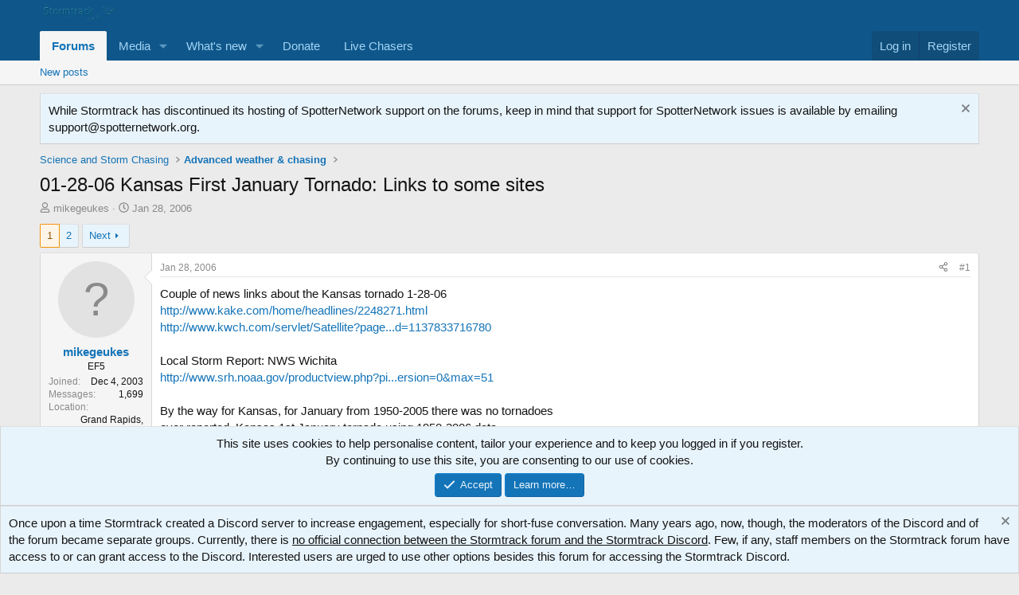

--- FILE ---
content_type: text/html; charset=utf-8
request_url: https://stormtrack.org/threads/01-28-06-kansas-first-january-tornado-links-to-some-sites.6674/
body_size: 21164
content:
<!DOCTYPE html>
<html id="XF" lang="en-US" dir="LTR"
	data-xf="2.3"
	data-app="public"
	
	
	data-template="thread_view"
	data-container-key="node-10"
	data-content-key="thread-6674"
	data-logged-in="false"
	data-cookie-prefix="xf_"
	data-csrf="1768868630,8a603e2dc252065ec2064fe73c4f445a"
	class="has-no-js template-thread_view"
	>
<head>
	
	
	

	<meta charset="utf-8" />
	<title>01-28-06 Kansas First January Tornado: Links to some sites | Stormtrack</title>
	<link rel="manifest" href="/webmanifest.php">

	<meta http-equiv="X-UA-Compatible" content="IE=Edge" />
	<meta name="viewport" content="width=device-width, initial-scale=1, viewport-fit=cover">

	
		<meta name="theme-color" content="#0f578a" />
	

	<meta name="apple-mobile-web-app-title" content="Stormtrack">
	

	
		
		<meta name="description" content="Couple of news links about the Kansas tornado 1-28-06
http://www.kake.com/home/headlines/2248271.html..." />
		<meta property="og:description" content="Couple of news links about the Kansas tornado 1-28-06
http://www.kake.com/home/headlines/2248271.html
http://www.kwch.com/servlet/Satellite?page...d=1137833716780

Local Storm Report: NWS Wichita
http://www.srh.noaa.gov/productview.php?pi...ersion=0&amp;max=51

By the way for Kansas, for..." />
		<meta property="twitter:description" content="Couple of news links about the Kansas tornado 1-28-06
http://www.kake.com/home/headlines/2248271.html
http://www.kwch.com/servlet/Satellite?page...d=1137833716780

Local Storm Report: NWS..." />
	
	
		<meta property="og:url" content="https://stormtrack.org/threads/01-28-06-kansas-first-january-tornado-links-to-some-sites.6674/" />
	
		<link rel="canonical" href="https://stormtrack.org/threads/01-28-06-kansas-first-january-tornado-links-to-some-sites.6674/" />
	
		<link rel="next" href="/threads/01-28-06-kansas-first-january-tornado-links-to-some-sites.6674/page-2" />
	

	
		
	
	
	<meta property="og:site_name" content="Stormtrack" />


	
	
		
	
	
	<meta property="og:type" content="website" />


	
	
		
	
	
	
		<meta property="og:title" content="01-28-06 Kansas First January Tornado: Links to some sites" />
		<meta property="twitter:title" content="01-28-06 Kansas First January Tornado: Links to some sites" />
	


	
	
	
	

	
	
	
	

	<link rel="stylesheet" href="/css.php?css=public%3Anormalize.css%2Cpublic%3Afa.css%2Cpublic%3Acore.less%2Cpublic%3Aapp.less&amp;s=1&amp;l=1&amp;d=1760137260&amp;k=6ce364aee5106eaededdd67516737a0ce670a54f" />

	<link rel="stylesheet" href="/css.php?css=public%3Abb_code.less&amp;s=1&amp;l=1&amp;d=1760137260&amp;k=febbde88f8bdb335ac302096195da72fa7aab4b7" />
<link rel="stylesheet" href="/css.php?css=public%3Acarousel.less&amp;s=1&amp;l=1&amp;d=1760137260&amp;k=69786b5f921fe9a690b00fdde1d520cf8675ea43" />
<link rel="stylesheet" href="/css.php?css=public%3Alightbox.less&amp;s=1&amp;l=1&amp;d=1760137260&amp;k=cefe23425a5b7d60289e266882d82a8c4b61761c" />
<link rel="stylesheet" href="/css.php?css=public%3Amessage.less&amp;s=1&amp;l=1&amp;d=1760137260&amp;k=24982d8407933b8013ed138fe21eaebdd7b0a4c4" />
<link rel="stylesheet" href="/css.php?css=public%3Anotices.less&amp;s=1&amp;l=1&amp;d=1760137260&amp;k=518b87b5d4ce14e0f7e276a1970d0c60288f88a1" />
<link rel="stylesheet" href="/css.php?css=public%3Ashare_controls.less&amp;s=1&amp;l=1&amp;d=1760137260&amp;k=1da23bddc266163986a7b875084529f118414dbc" />
<link rel="stylesheet" href="/css.php?css=public%3Astructured_list.less&amp;s=1&amp;l=1&amp;d=1760137260&amp;k=8f86f0deabf4e696d902f2b32551f65c30984a22" />
<link rel="stylesheet" href="/css.php?css=public%3Ath_uix_threadStarterPost.less&amp;s=1&amp;l=1&amp;d=1760137260&amp;k=fc1af785376368e5e3dee246acfef742cc273f64" />
<link rel="stylesheet" href="/css.php?css=public%3Aextra.less&amp;s=1&amp;l=1&amp;d=1760137260&amp;k=26c299bf9486c5f12d4016b0f21ec6270f481139" />


	
		<script src="/js/xf/preamble.min.js?_v=e8ee1157"></script>
	

	
	<script src="/js/vendor/vendor-compiled.js?_v=e8ee1157" defer></script>
	<script src="/js/xf/core-compiled.js?_v=e8ee1157" defer></script>

	<script>
		XF.ready(() =>
		{
			XF.extendObject(true, XF.config, {
				// 
				userId: 0,
				enablePush: true,
				pushAppServerKey: 'BKwovIGs61qwoFQarNFwfQLRU2mtLWPDgFddtnihpWLXTfwDDBoh1+4RsA91R6CR+xJDyqUsLq1yJjCtyMIlbLU=',
				url: {
					fullBase: 'https://stormtrack.org/',
					basePath: '/',
					css: '/css.php?css=__SENTINEL__&s=1&l=1&d=1760137260',
					js: '/js/__SENTINEL__?_v=e8ee1157',
					icon: '/data/local/icons/__VARIANT__.svg?v=1754921581#__NAME__',
					iconInline: '/styles/fa/__VARIANT__/__NAME__.svg?v=5.15.3',
					keepAlive: '/login/keep-alive'
				},
				cookie: {
					path: '/',
					domain: '',
					prefix: 'xf_',
					secure: true,
					consentMode: 'simple',
					consented: ["optional","_third_party"]
				},
				cacheKey: 'f3ed7234243583f554e27d349fe769c5',
				csrf: '1768868630,8a603e2dc252065ec2064fe73c4f445a',
				js: {"\/js\/xf\/lightbox-compiled.js?_v=e8ee1157":true,"\/js\/xf\/carousel-compiled.js?_v=e8ee1157":true,"\/js\/xf\/carousel.min.js?_v=e8ee1157":true},
				fullJs: false,
				css: {"public:bb_code.less":true,"public:carousel.less":true,"public:lightbox.less":true,"public:message.less":true,"public:notices.less":true,"public:share_controls.less":true,"public:structured_list.less":true,"public:th_uix_threadStarterPost.less":true,"public:extra.less":true},
				time: {
					now: 1768868630,
					today: 1768802400,
					todayDow: 1,
					tomorrow: 1768888800,
					yesterday: 1768716000,
					week: 1768284000,
					month: 1767247200,
					year: 1767247200
				},
				style: {
					light: '',
					dark: '',
					defaultColorScheme: 'light'
				},
				borderSizeFeature: '3px',
				fontAwesomeWeight: 'r',
				enableRtnProtect: true,
				
				enableFormSubmitSticky: true,
				imageOptimization: '0',
				imageOptimizationQuality: 0.85,
				uploadMaxFilesize: 268435456,
				uploadMaxWidth: 1920,
				uploadMaxHeight: 1080,
				allowedVideoExtensions: ["m4v","mov","mp4","mp4v","mpeg","mpg","ogv","webm"],
				allowedAudioExtensions: ["mp3","opus","ogg","wav"],
				shortcodeToEmoji: true,
				visitorCounts: {
					conversations_unread: '0',
					alerts_unviewed: '0',
					total_unread: '0',
					title_count: false,
					icon_indicator: true
				},
				jsMt: {"xf\/action.js":"0c85ba12","xf\/embed.js":"b3c3962e","xf\/form.js":"b3c3962e","xf\/structure.js":"0c85ba12","xf\/tooltip.js":"b3c3962e"},
				jsState: {},
				publicMetadataLogoUrl: '',
				publicPushBadgeUrl: 'https://stormtrack.org/styles/default/xenforo/bell.png'
			})

			XF.extendObject(XF.phrases, {
				// 
				date_x_at_time_y:     "{date} at {time}",
				day_x_at_time_y:      "{day} at {time}",
				yesterday_at_x:       "Yesterday at {time}",
				x_minutes_ago:        "{minutes} minutes ago",
				one_minute_ago:       "1 minute ago",
				a_moment_ago:         "A moment ago",
				today_at_x:           "Today at {time}",
				in_a_moment:          "In a moment",
				in_a_minute:          "In a minute",
				in_x_minutes:         "In {minutes} minutes",
				later_today_at_x:     "Later today at {time}",
				tomorrow_at_x:        "Tomorrow at {time}",
				short_date_x_minutes: "{minutes}m",
				short_date_x_hours:   "{hours}h",
				short_date_x_days:    "{days}d",

				day0: "Sunday",
				day1: "Monday",
				day2: "Tuesday",
				day3: "Wednesday",
				day4: "Thursday",
				day5: "Friday",
				day6: "Saturday",

				dayShort0: "Sun",
				dayShort1: "Mon",
				dayShort2: "Tue",
				dayShort3: "Wed",
				dayShort4: "Thu",
				dayShort5: "Fri",
				dayShort6: "Sat",

				month0: "January",
				month1: "February",
				month2: "March",
				month3: "April",
				month4: "May",
				month5: "June",
				month6: "July",
				month7: "August",
				month8: "September",
				month9: "October",
				month10: "November",
				month11: "December",

				active_user_changed_reload_page: "The active user has changed. Reload the page for the latest version.",
				server_did_not_respond_in_time_try_again: "The server did not respond in time. Please try again.",
				oops_we_ran_into_some_problems: "Oops! We ran into some problems.",
				oops_we_ran_into_some_problems_more_details_console: "Oops! We ran into some problems. Please try again later. More error details may be in the browser console.",
				file_too_large_to_upload: "The file is too large to be uploaded.",
				uploaded_file_is_too_large_for_server_to_process: "The uploaded file is too large for the server to process.",
				files_being_uploaded_are_you_sure: "Files are still being uploaded. Are you sure you want to submit this form?",
				attach: "Attach files",
				rich_text_box: "Rich text box",
				close: "Close",
				link_copied_to_clipboard: "Link copied to clipboard.",
				text_copied_to_clipboard: "Text copied to clipboard.",
				loading: "Loading…",
				you_have_exceeded_maximum_number_of_selectable_items: "You have exceeded the maximum number of selectable items.",

				processing: "Processing",
				'processing...': "Processing…",

				showing_x_of_y_items: "Showing {count} of {total} items",
				showing_all_items: "Showing all items",
				no_items_to_display: "No items to display",

				number_button_up: "Increase",
				number_button_down: "Decrease",

				push_enable_notification_title: "Push notifications enabled successfully at Stormtrack",
				push_enable_notification_body: "Thank you for enabling push notifications!",

				pull_down_to_refresh: "Pull down to refresh",
				release_to_refresh: "Release to refresh",
				refreshing: "Refreshing…"
			})
		})
	</script>

	<script src="/js/xf/lightbox-compiled.js?_v=e8ee1157" defer></script>
<script src="/js/xf/carousel-compiled.js?_v=e8ee1157" defer></script>
<script src="/js/xf/carousel.min.js?_v=e8ee1157" defer></script>
<script>
XF.ready(() =>
{

		XF.extendObject(XF.phrases, {
			next_slide: "Next slide",
			previous_slide: "Previous slide",
			go_to_slide_x: "Go to slide #%d"
		});
	
})
</script>



	

	
	<script async src="https://www.googletagmanager.com/gtag/js?id=UA-60006390-1"></script>
	<script>
		window.dataLayer = window.dataLayer || [];
		function gtag(){dataLayer.push(arguments);}
		gtag('js', new Date());
		gtag('config', 'UA-60006390-1', {
			// 
			
			
				'anonymize_ip': true,
			
		});
	</script>

<script defer src="https://cloudmetrics.xenforo.com/js/essential.js" data-website-id="2020984403982703"></script>
</head>
<body data-template="thread_view">

<div class="p-pageWrapper" id="top">

	

	<header class="p-header" id="header">
		<div class="p-header-inner">
			<div class="p-header-content">
				<div class="p-header-logo p-header-logo--image">
					<a href="https://stormtrack.org">
						

	

	
		
		

		
	

	

	<picture data-variations="{&quot;default&quot;:{&quot;1&quot;:&quot;\/stormtrack\/media\/stormtrack_logo_white_150.png&quot;,&quot;2&quot;:null}}">
		
		
		

		

		<img src="/stormtrack/media/stormtrack_logo_white_150.png"  width="100" height="36" alt="Stormtrack"  />
	</picture>


					</a>
				</div>

				
			</div>
		</div>
	</header>

	
	

	
		<div class="p-navSticky p-navSticky--primary" data-xf-init="sticky-header">
			
		<nav class="p-nav">
			<div class="p-nav-inner">
				<button type="button" class="button button--plain p-nav-menuTrigger" data-xf-click="off-canvas" data-menu=".js-headerOffCanvasMenu" tabindex="0" aria-label="Menu"><span class="button-text">
					<i aria-hidden="true"></i>
				</span></button>

				<div class="p-nav-smallLogo">
					<a href="https://stormtrack.org">
						

	

	
		
		

		
	

	

	<picture data-variations="{&quot;default&quot;:{&quot;1&quot;:&quot;\/stormtrack\/media\/stormtrack_logo_white_150.png&quot;,&quot;2&quot;:null}}">
		
		
		

		

		<img src="/stormtrack/media/stormtrack_logo_white_150.png"  width="100" height="36" alt="Stormtrack"  />
	</picture>


					</a>
				</div>

				<div class="p-nav-scroller hScroller" data-xf-init="h-scroller" data-auto-scroll=".p-navEl.is-selected">
					<div class="hScroller-scroll">
						<ul class="p-nav-list js-offCanvasNavSource">
							
								<li>
									
	<div class="p-navEl is-selected" data-has-children="true">
	

		
	
	<a href="/"
	class="p-navEl-link p-navEl-link--splitMenu "
	
	
	data-nav-id="forums">Forums</a>


		<a data-xf-key="1"
			data-xf-click="menu"
			data-menu-pos-ref="< .p-navEl"
			class="p-navEl-splitTrigger"
			role="button"
			tabindex="0"
			aria-label="Toggle expanded"
			aria-expanded="false"
			aria-haspopup="true"></a>

		
	
		<div class="menu menu--structural" data-menu="menu" aria-hidden="true">
			<div class="menu-content">
				
					
	
	
	<a href="/whats-new/posts/"
	class="menu-linkRow u-indentDepth0 js-offCanvasCopy "
	
	
	data-nav-id="newPosts">New posts</a>

	

				
			</div>
		</div>
	
	</div>

								</li>
							
								<li>
									
	<div class="p-navEl " data-has-children="true">
	

		
	
	<a href="/media/"
	class="p-navEl-link p-navEl-link--splitMenu "
	
	
	data-nav-id="xfmg">Media</a>


		<a data-xf-key="2"
			data-xf-click="menu"
			data-menu-pos-ref="< .p-navEl"
			class="p-navEl-splitTrigger"
			role="button"
			tabindex="0"
			aria-label="Toggle expanded"
			aria-expanded="false"
			aria-haspopup="true"></a>

		
	
		<div class="menu menu--structural" data-menu="menu" aria-hidden="true">
			<div class="menu-content">
				
					
	
	
	<a href="/whats-new/media/"
	class="menu-linkRow u-indentDepth0 js-offCanvasCopy "
	 rel="nofollow"
	
	data-nav-id="xfmgNewMedia">New media</a>

	

				
					
	
	
	<a href="/whats-new/media-comments/"
	class="menu-linkRow u-indentDepth0 js-offCanvasCopy "
	 rel="nofollow"
	
	data-nav-id="xfmgNewComments">New comments</a>

	

				
			</div>
		</div>
	
	</div>

								</li>
							
								<li>
									
	<div class="p-navEl " data-has-children="true">
	

		
	
	<a href="/whats-new/"
	class="p-navEl-link p-navEl-link--splitMenu "
	
	
	data-nav-id="whatsNew">What's new</a>


		<a data-xf-key="3"
			data-xf-click="menu"
			data-menu-pos-ref="< .p-navEl"
			class="p-navEl-splitTrigger"
			role="button"
			tabindex="0"
			aria-label="Toggle expanded"
			aria-expanded="false"
			aria-haspopup="true"></a>

		
	
		<div class="menu menu--structural" data-menu="menu" aria-hidden="true">
			<div class="menu-content">
				
					
	
	
	<a href="/featured/"
	class="menu-linkRow u-indentDepth0 js-offCanvasCopy "
	
	
	data-nav-id="featured">Featured content</a>

	

				
					
	
	
	<a href="/whats-new/posts/"
	class="menu-linkRow u-indentDepth0 js-offCanvasCopy "
	 rel="nofollow"
	
	data-nav-id="whatsNewPosts">New posts</a>

	

				
					
	
	
	<a href="/whats-new/media/"
	class="menu-linkRow u-indentDepth0 js-offCanvasCopy "
	 rel="nofollow"
	
	data-nav-id="xfmgWhatsNewNewMedia">New media</a>

	

				
					
	
	
	<a href="/whats-new/media-comments/"
	class="menu-linkRow u-indentDepth0 js-offCanvasCopy "
	 rel="nofollow"
	
	data-nav-id="xfmgWhatsNewMediaComments">New media comments</a>

	

				
					
	
	
	<a href="/whats-new/latest-activity"
	class="menu-linkRow u-indentDepth0 js-offCanvasCopy "
	 rel="nofollow"
	
	data-nav-id="latestActivity">Latest activity</a>

	

				
			</div>
		</div>
	
	</div>

								</li>
							
								<li>
									
	<div class="p-navEl " >
	

		
	
	<a href="/donate/"
	class="p-navEl-link "
	
	data-xf-key="4"
	data-nav-id="th_donate">Donate</a>


		

		
	
	</div>

								</li>
							
								<li>
									
	<div class="p-navEl " >
	

		
	
	<a href="https://stormtrack.org/livechasers/"
	class="p-navEl-link "
	
	data-xf-key="5"
	data-nav-id="LiveChasers">Live Chasers</a>


		

		
	
	</div>

								</li>
							
						</ul>
					</div>
				</div>

				<div class="p-nav-opposite">
					<div class="p-navgroup p-account p-navgroup--guest">
						
							<a href="/login/" class="p-navgroup-link p-navgroup-link--textual p-navgroup-link--logIn"
								data-xf-click="overlay" data-follow-redirects="on">
								<span class="p-navgroup-linkText">Log in</span>
							</a>
							
								<a href="/register/" class="p-navgroup-link p-navgroup-link--textual p-navgroup-link--register"
									data-xf-click="overlay" data-follow-redirects="on">
									<span class="p-navgroup-linkText">Register</span>
								</a>
							
						
					</div>

					<div class="p-navgroup p-discovery p-discovery--noSearch">
						<a href="/whats-new/"
							class="p-navgroup-link p-navgroup-link--iconic p-navgroup-link--whatsnew"
							aria-label="What&#039;s new"
							title="What&#039;s new">
							<i aria-hidden="true"></i>
							<span class="p-navgroup-linkText">What's new</span>
						</a>

						
					</div>
				</div>
			</div>
		</nav>
	
		</div>
		
		
			<div class="p-sectionLinks">
				<div class="p-sectionLinks-inner hScroller" data-xf-init="h-scroller">
					<div class="hScroller-scroll">
						<ul class="p-sectionLinks-list">
							
								<li>
									
	<div class="p-navEl " >
	

		
	
	<a href="/whats-new/posts/"
	class="p-navEl-link "
	
	data-xf-key="alt+1"
	data-nav-id="newPosts">New posts</a>


		

		
	
	</div>

								</li>
							
						</ul>
					</div>
				</div>
			</div>
			
	
		

	<div class="offCanvasMenu offCanvasMenu--nav js-headerOffCanvasMenu" data-menu="menu" aria-hidden="true" data-ocm-builder="navigation">
		<div class="offCanvasMenu-backdrop" data-menu-close="true"></div>
		<div class="offCanvasMenu-content">
			<div class="offCanvasMenu-header">
				Menu
				<a class="offCanvasMenu-closer" data-menu-close="true" role="button" tabindex="0" aria-label="Close"></a>
			</div>
			
				<div class="p-offCanvasRegisterLink">
					<div class="offCanvasMenu-linkHolder">
						<a href="/login/" class="offCanvasMenu-link" data-xf-click="overlay" data-menu-close="true">
							Log in
						</a>
					</div>
					<hr class="offCanvasMenu-separator" />
					
						<div class="offCanvasMenu-linkHolder">
							<a href="/register/" class="offCanvasMenu-link" data-xf-click="overlay" data-menu-close="true">
								Register
							</a>
						</div>
						<hr class="offCanvasMenu-separator" />
					
				</div>
			
			<div class="js-offCanvasNavTarget"></div>
			<div class="offCanvasMenu-installBanner js-installPromptContainer" style="display: none;" data-xf-init="install-prompt">
				<div class="offCanvasMenu-installBanner-header">Install the app</div>
				<button type="button" class="button js-installPromptButton"><span class="button-text">Install</span></button>
				<template class="js-installTemplateIOS">
					<div class="js-installTemplateContent">
						<div class="overlay-title">How to install the app on iOS</div>
						<div class="block-body">
							<div class="block-row">
								<p>
									Follow along with the video below to see how to install our site as a web app on your home screen.
								</p>
								<p style="text-align: center">
									<video src="/styles/default/xenforo/add_to_home.mp4"
										width="280" height="480" autoplay loop muted playsinline></video>
								</p>
								<p>
									<small><strong>Note:</strong> This feature may not be available in some browsers.</small>
								</p>
							</div>
						</div>
					</div>
				</template>
			</div>
		</div>
	</div>

	<div class="p-body">
		<div class="p-body-inner">
			<!--XF:EXTRA_OUTPUT-->

			

			
				
	
		
		
			
	

	
	

	

		

		<ul class="notices notices--scrolling  js-notices"
			data-xf-init="notices"
			data-type="scrolling"
			data-scroll-interval="6">

			
				
	<li class="notice js-notice notice--primary"
		data-notice-id="27"
		data-delay-duration="0"
		data-display-duration="0"
		data-auto-dismiss="1"
		data-visibility="">

		
		<div class="notice-content">
			
				<a href="/account/dismiss-notice?notice_id=27" class="notice-dismiss js-noticeDismiss" data-xf-init="tooltip" title="Dismiss notice"></a>
			
			While Stormtrack has discontinued its hosting of SpotterNetwork support on the forums, keep in mind that support for SpotterNetwork issues is available by emailing <a href="/cdn-cgi/l/email-protection" class="__cf_email__" data-cfemail="6d1e181d1d021f192d1e1d021919081f0308191a021f0643021f0a">[email&#160;protected]</a>.
		</div>
	</li>

			
		</ul>
	

			

			
			
	
		<ul class="p-breadcrumbs "
			itemscope itemtype="https://schema.org/BreadcrumbList">
			
				

				
				

				

				
				
					
					
	<li itemprop="itemListElement" itemscope itemtype="https://schema.org/ListItem">
		<a href="/#science-and-storm-chasing.63" itemprop="item">
			<span itemprop="name">Science and Storm Chasing</span>
		</a>
		<meta itemprop="position" content="1" />
	</li>

				
					
					
	<li itemprop="itemListElement" itemscope itemtype="https://schema.org/ListItem">
		<a href="/forums/advanced-weather-chasing.10/" itemprop="item">
			<span itemprop="name">Advanced weather &amp; chasing</span>
		</a>
		<meta itemprop="position" content="2" />
	</li>

				
			
		</ul>
	

			

			
	<noscript class="js-jsWarning"><div class="blockMessage blockMessage--important blockMessage--iconic u-noJsOnly">JavaScript is disabled. For a better experience, please enable JavaScript in your browser before proceeding.</div></noscript>

			
	<div class="blockMessage blockMessage--important blockMessage--iconic js-browserWarning" style="display: none">You are using an out of date browser. It  may not display this or other websites correctly.<br />You should upgrade or use an <a href="https://www.google.com/chrome/" target="_blank" rel="noopener">alternative browser</a>.</div>


			
				
	<div class="p-body-header">

					
						
							<div class="p-title ">
								
									
										<h1 class="p-title-value">01-28-06 Kansas First January Tornado: Links to some sites</h1>
									
									
								
							</div>
						

						
							<div class="p-description">
	<ul class="listInline listInline--bullet">
		<li>
			<i class="fa--xf far fa-user "><svg xmlns="http://www.w3.org/2000/svg" role="img" ><title>Thread starter</title><use href="/data/local/icons/regular.svg?v=1754921581#user"></use></svg></i>
			<span class="u-srOnly">Thread starter</span>

			<a href="/members/mikegeukes.19/" class="username  u-concealed" dir="auto" data-user-id="19" data-xf-init="member-tooltip">mikegeukes</a>
		</li>
		<li>
			<i class="fa--xf far fa-clock "><svg xmlns="http://www.w3.org/2000/svg" role="img" ><title>Start date</title><use href="/data/local/icons/regular.svg?v=1754921581#clock"></use></svg></i>
			<span class="u-srOnly">Start date</span>

			<a href="/threads/01-28-06-kansas-first-january-tornado-links-to-some-sites.6674/" class="u-concealed"><time  class="u-dt" dir="auto" datetime="2006-01-28T23:11:53-0600" data-timestamp="1138511513" data-date="Jan 28, 2006" data-time="11:11 PM" data-short="Jan &#039;06" title="Jan 28, 2006 at 11:11 PM">Jan 28, 2006</time></a>
		</li>
		
		
	</ul>
</div>
						
					
				</div>
			

			<div class="p-body-main  ">
				
				<div class="p-body-contentCol"></div>
				

				

				<div class="p-body-content">
					
					<div class="p-body-pageContent">










	
	
	
		
	
	
	


	
	
	
		
	
	
	


	
	
		
	
	
	


	
	



	












	

	
		
	



















<div class="block block--messages" data-xf-init="" data-type="post" data-href="/inline-mod/" data-search-target="*">

	<span class="u-anchorTarget" id="posts"></span>

	
		
	

	

	<div class="block-outer"><div class="block-outer-main"><nav class="pageNavWrapper pageNavWrapper--mixed ">



<div class="pageNav  ">
	

	<ul class="pageNav-main">
		

	
		<li class="pageNav-page pageNav-page--current "><a href="/threads/01-28-06-kansas-first-january-tornado-links-to-some-sites.6674/">1</a></li>
	


		

		

		

		

	
		<li class="pageNav-page "><a href="/threads/01-28-06-kansas-first-january-tornado-links-to-some-sites.6674/page-2">2</a></li>
	

	</ul>

	
		<a href="/threads/01-28-06-kansas-first-january-tornado-links-to-some-sites.6674/page-2" class="pageNav-jump pageNav-jump--next">Next</a>
	
</div>

<div class="pageNavSimple">
	

	<a class="pageNavSimple-el pageNavSimple-el--current"
		data-xf-init="tooltip" title="Go to page"
		data-xf-click="menu" role="button" tabindex="0" aria-expanded="false" aria-haspopup="true">
		1 of 2
	</a>
	

	<div class="menu menu--pageJump" data-menu="menu" aria-hidden="true">
		<div class="menu-content">
			<h4 class="menu-header">Go to page</h4>
			<div class="menu-row" data-xf-init="page-jump" data-page-url="/threads/01-28-06-kansas-first-january-tornado-links-to-some-sites.6674/page-%page%">
				<div class="inputGroup inputGroup--numbers">
					<div class="inputGroup inputGroup--numbers inputNumber" data-xf-init="number-box"><input type="number" pattern="\d*" class="input input--number js-numberBoxTextInput input input--numberNarrow js-pageJumpPage" value="1"  min="1" max="2" step="1" required="required" data-menu-autofocus="true" /></div>
					<span class="inputGroup-text"><button type="button" class="button js-pageJumpGo"><span class="button-text">Go</span></button></span>
				</div>
			</div>
		</div>
	</div>


	
		<a href="/threads/01-28-06-kansas-first-january-tornado-links-to-some-sites.6674/page-2" class="pageNavSimple-el pageNavSimple-el--next">
			Next <i aria-hidden="true"></i>
		</a>
		<a href="/threads/01-28-06-kansas-first-january-tornado-links-to-some-sites.6674/page-2"
			class="pageNavSimple-el pageNavSimple-el--last"
			data-xf-init="tooltip" title="Last">
			<i aria-hidden="true"></i> <span class="u-srOnly">Last</span>
		</a>
	
</div>

</nav>



</div></div>

	

	
		
	<div class="block-outer js-threadStatusField"></div>

	

	<div class="block-container lbContainer"
		data-xf-init="lightbox select-to-quote"
		data-message-selector=".js-post"
		data-lb-id="thread-6674"
		data-lb-universal="1">

		<div class="block-body js-replyNewMessageContainer">
			
				

					

					
						

	
	


	


	

	
	<article class="message    message-threadStarterPost message--post js-post js-inlineModContainer  "
		data-author="mikegeukes"
		data-content="post-87646"
		id="js-post-87646"
		>

		

		<span class="u-anchorTarget" id="post-87646"></span>

		
			<div class="message-inner">
				
					<div class="message-cell message-cell--user">
						

	<section class="message-user"
		
		
		>

		

		<div class="message-avatar ">
			<div class="message-avatar-wrapper">
				<a href="/members/mikegeukes.19/" class="avatar avatar--m avatar--default avatar--default--text" data-user-id="19" data-xf-init="member-tooltip">
			<span class="avatar-u19-m"></span> 
		</a>
				
			</div>
		</div>
		<div class="message-userDetails">
			<h4 class="message-name"><a href="/members/mikegeukes.19/" class="username " dir="auto" data-user-id="19" data-xf-init="member-tooltip">mikegeukes</a></h4>
			<h5 class="userTitle message-userTitle" dir="auto">EF5</h5>
			
		</div>
		
			
			
				<div class="message-userExtras">
				
					
						<dl class="pairs pairs--justified">
							<dt>Joined</dt>
							<dd>Dec 4, 2003</dd>
						</dl>
					
					
						<dl class="pairs pairs--justified">
							<dt>Messages</dt>
							<dd>1,699</dd>
						</dl>
					
					
					
					
					
					
						<dl class="pairs pairs--justified">
							<dt>Location</dt>
							<dd>
								
									<a href="/misc/location-info?location=Grand+Rapids%2C+Michigan" rel="nofollow noreferrer" target="_blank" class="u-concealed">Grand Rapids, Michigan</a>
								
							</dd>
						</dl>
					
					
					
						

	

						
					
				
				</div>
			
		
		<span class="message-userArrow"></span>
	</section>

					</div>
				

				
					<div class="message-cell message-cell--main">
					
						<div class="message-main js-quickEditTarget">

							
								

	

	<header class="message-attribution message-attribution--split">
		<ul class="message-attribution-main listInline ">
			
			
			<li class="u-concealed">
				<a href="/threads/01-28-06-kansas-first-january-tornado-links-to-some-sites.6674/post-87646" rel="nofollow" >
					<time  class="u-dt" dir="auto" datetime="2006-01-28T23:11:53-0600" data-timestamp="1138511513" data-date="Jan 28, 2006" data-time="11:11 PM" data-short="Jan &#039;06" title="Jan 28, 2006 at 11:11 PM">Jan 28, 2006</time>
				</a>
			</li>
			
		</ul>

		<ul class="message-attribution-opposite message-attribution-opposite--list ">
			
			<li>
				<a href="/threads/01-28-06-kansas-first-january-tornado-links-to-some-sites.6674/post-87646"
					class="message-attribution-gadget"
					data-xf-init="share-tooltip"
					data-href="/posts/87646/share"
					aria-label="Share"
					rel="nofollow">
					<i class="fa--xf far fa-share-alt "><svg xmlns="http://www.w3.org/2000/svg" role="img" aria-hidden="true" ><use href="/data/local/icons/regular.svg?v=1754921581#share-alt"></use></svg></i>
				</a>
			</li>
			
				<li class="u-hidden js-embedCopy">
					
	<a href="javascript:"
		data-xf-init="copy-to-clipboard"
		data-copy-text="&lt;div class=&quot;js-xf-embed&quot; data-url=&quot;https://stormtrack.org&quot; data-content=&quot;post-87646&quot;&gt;&lt;/div&gt;&lt;script defer src=&quot;https://stormtrack.org/js/xf/external_embed.js?_v=e8ee1157&quot;&gt;&lt;/script&gt;"
		data-success="Embed code HTML copied to clipboard."
		class="">
		<i class="fa--xf far fa-code "><svg xmlns="http://www.w3.org/2000/svg" role="img" aria-hidden="true" ><use href="/data/local/icons/regular.svg?v=1754921581#code"></use></svg></i>
	</a>

				</li>
			
			
			
				<li>
					<a href="/threads/01-28-06-kansas-first-january-tornado-links-to-some-sites.6674/post-87646" rel="nofollow">
						#1
					</a>
				</li>
			
		</ul>
	</header>

							

							<div class="message-content js-messageContent">
							

								
									
	
	
	

								

								
									
	

	<div class="message-userContent lbContainer js-lbContainer "
		data-lb-id="post-87646"
		data-lb-caption-desc="mikegeukes &middot; Jan 28, 2006 at 11:11 PM">

		
			

	
		
	

		

		<article class="message-body js-selectToQuote">
			
				
			

			<div >
				
					<div class="bbWrapper">Couple of news links about the Kansas tornado 1-28-06<br />
<a href="http://www.kake.com/home/headlines/2248271.html" target="_blank" class="link link--external" data-proxy-href="/proxy.php?link=http%3A%2F%2Fwww.kake.com%2Fhome%2Fheadlines%2F2248271.html&amp;hash=72f8ad461af351c7a0e6fdb87330f95a" rel="nofollow ugc noopener">http://www.kake.com/home/headlines/2248271.html</a><br />
<a href="http://www.kwch.com/servlet/Satellite?pagename=KWCH/MGArticle/WCH_BasicArticle&amp;c=MGArticle&amp;cid=1137833716780" target="_blank" class="link link--external" data-proxy-href="/proxy.php?link=http%3A%2F%2Fwww.kwch.com%2Fservlet%2FSatellite%3Fpagename%3DKWCH%2FMGArticle%2FWCH_BasicArticle%26c%3DMGArticle%26cid%3D1137833716780&amp;hash=4920c590ffa2fc9501044e15c16cf45e" rel="nofollow ugc noopener">http://www.kwch.com/servlet/Satellite?page...d=1137833716780</a><br />
<br />
Local Storm Report: NWS Wichita<br />
<a href="http://www.srh.noaa.gov/productview.php?pil=LSRICT&amp;version=0&amp;max=51" target="_blank" class="link link--external" data-proxy-href="/proxy.php?link=http%3A%2F%2Fwww.srh.noaa.gov%2Fproductview.php%3Fpil%3DLSRICT%26version%3D0%26max%3D51&amp;hash=25ceaa3fee4df4569203463a6b36eb2d" rel="nofollow ugc noopener">http://www.srh.noaa.gov/productview.php?pi...ersion=0&amp;max=51</a><br />
<br />
By the way for Kansas, for January from 1950-2005 there was no tornadoes<br />
ever reported. Kansas 1st January tornado using 1950-2006 data.<br />
<br />
Mike</div>
				
			</div>

			<div class="js-selectToQuoteEnd">&nbsp;</div>
			
				
			
		</article>

		
			

	
		
	

		

		
	</div>

								

								
									
	

	

								

								
									
	

								

							
							</div>

							
								
	

	<footer class="message-footer">
		

		

		<div class="reactionsBar js-reactionsList ">
			
		</div>

		<div class="js-historyTarget message-historyTarget toggleTarget" data-href="trigger-href"></div>
	</footer>

							
						</div>

					
					</div>
				
			</div>
		
	</article>

	
	

					

					

				

					

					
						

	
	



	

	
	<article class="message   message--post js-post js-inlineModContainer  "
		data-author="Andy Wehrle"
		data-content="post-87647"
		id="js-post-87647"
		itemscope itemtype="https://schema.org/Comment" itemid="https://stormtrack.org/posts/87647/">

		
			<meta itemprop="parentItem" itemscope itemid="https://stormtrack.org/threads/01-28-06-kansas-first-january-tornado-links-to-some-sites.6674/" />
			<meta itemprop="name" content="Post #2" />
		

		<span class="u-anchorTarget" id="post-87647"></span>

		
			<div class="message-inner">
				
					<div class="message-cell message-cell--user">
						

	<section class="message-user"
		itemprop="author"
		itemscope itemtype="https://schema.org/Person"
		itemid="https://stormtrack.org/members/andy-wehrle.264/">

		
			<meta itemprop="url" content="https://stormtrack.org/members/andy-wehrle.264/" />
		

		<div class="message-avatar ">
			<div class="message-avatar-wrapper">
				<a href="/members/andy-wehrle.264/" class="avatar avatar--m" data-user-id="264" data-xf-init="member-tooltip">
			<img src="/data/avatars/m/0/264.jpg?1747876413" srcset="/data/avatars/l/0/264.jpg?1747876413 2x" alt="Andy Wehrle" class="avatar-u264-m" width="96" height="96" loading="lazy" itemprop="image" /> 
		</a>
				
			</div>
		</div>
		<div class="message-userDetails">
			<h4 class="message-name"><a href="/members/andy-wehrle.264/" class="username " dir="auto" data-user-id="264" data-xf-init="member-tooltip"><span itemprop="name">Andy Wehrle</span></a></h4>
			<h5 class="userTitle message-userTitle" dir="auto" itemprop="jobTitle">EF5</h5>
			
		</div>
		
			
			
				<div class="message-userExtras">
				
					
						<dl class="pairs pairs--justified">
							<dt>Joined</dt>
							<dd>Oct 10, 2004</dd>
						</dl>
					
					
						<dl class="pairs pairs--justified">
							<dt>Messages</dt>
							<dd>1,519</dd>
						</dl>
					
					
					
					
					
					
						<dl class="pairs pairs--justified">
							<dt>Location</dt>
							<dd>
								
									<a href="/misc/location-info?location=Madison%2C+WI" rel="nofollow noreferrer" target="_blank" class="u-concealed">Madison, WI</a>
								
							</dd>
						</dl>
					
					
					
						

	

						
					
				
				</div>
			
		
		<span class="message-userArrow"></span>
	</section>

					</div>
				

				
					<div class="message-cell message-cell--main">
					
						<div class="message-main js-quickEditTarget">

							
								

	

	<header class="message-attribution message-attribution--split">
		<ul class="message-attribution-main listInline ">
			
			
			<li class="u-concealed">
				<a href="/threads/01-28-06-kansas-first-january-tornado-links-to-some-sites.6674/post-87647" rel="nofollow" itemprop="url">
					<time  class="u-dt" dir="auto" datetime="2006-01-28T23:28:40-0600" data-timestamp="1138512520" data-date="Jan 28, 2006" data-time="11:28 PM" data-short="Jan &#039;06" title="Jan 28, 2006 at 11:28 PM" itemprop="datePublished">Jan 28, 2006</time>
				</a>
			</li>
			
		</ul>

		<ul class="message-attribution-opposite message-attribution-opposite--list ">
			
			<li>
				<a href="/threads/01-28-06-kansas-first-january-tornado-links-to-some-sites.6674/post-87647"
					class="message-attribution-gadget"
					data-xf-init="share-tooltip"
					data-href="/posts/87647/share"
					aria-label="Share"
					rel="nofollow">
					<i class="fa--xf far fa-share-alt "><svg xmlns="http://www.w3.org/2000/svg" role="img" aria-hidden="true" ><use href="/data/local/icons/regular.svg?v=1754921581#share-alt"></use></svg></i>
				</a>
			</li>
			
				<li class="u-hidden js-embedCopy">
					
	<a href="javascript:"
		data-xf-init="copy-to-clipboard"
		data-copy-text="&lt;div class=&quot;js-xf-embed&quot; data-url=&quot;https://stormtrack.org&quot; data-content=&quot;post-87647&quot;&gt;&lt;/div&gt;&lt;script defer src=&quot;https://stormtrack.org/js/xf/external_embed.js?_v=e8ee1157&quot;&gt;&lt;/script&gt;"
		data-success="Embed code HTML copied to clipboard."
		class="">
		<i class="fa--xf far fa-code "><svg xmlns="http://www.w3.org/2000/svg" role="img" aria-hidden="true" ><use href="/data/local/icons/regular.svg?v=1754921581#code"></use></svg></i>
	</a>

				</li>
			
			
			
				<li>
					<a href="/threads/01-28-06-kansas-first-january-tornado-links-to-some-sites.6674/post-87647" rel="nofollow">
						#2
					</a>
				</li>
			
		</ul>
	</header>

							

							<div class="message-content js-messageContent">
							

								
									
	
	
	

								

								
									
	

	<div class="message-userContent lbContainer js-lbContainer "
		data-lb-id="post-87647"
		data-lb-caption-desc="Andy Wehrle &middot; Jan 28, 2006 at 11:28 PM">

		

		<article class="message-body js-selectToQuote">
			
				
			

			<div itemprop="text">
				
					<div class="bbWrapper">If the sky was clear, it was a dust devil, not a landspout.</div>
				
			</div>

			<div class="js-selectToQuoteEnd">&nbsp;</div>
			
				
			
		</article>

		

		
	</div>

								

								
									
	

	

								

								
									
	

								

							
							</div>

							
								
	

	<footer class="message-footer">
		
			<div class="message-microdata" itemprop="interactionStatistic" itemtype="https://schema.org/InteractionCounter" itemscope>
				<meta itemprop="userInteractionCount" content="0" />
				<meta itemprop="interactionType" content="https://schema.org/LikeAction" />
			</div>
		

		

		<div class="reactionsBar js-reactionsList ">
			
		</div>

		<div class="js-historyTarget message-historyTarget toggleTarget" data-href="trigger-href"></div>
	</footer>

							
						</div>

					
					</div>
				
			</div>
		
	</article>

	
	

					

					

				

					

					
						

	
	



	

	
	<article class="message   message--post js-post js-inlineModContainer  "
		data-author="Pat Lawrence"
		data-content="post-87648"
		id="js-post-87648"
		itemscope itemtype="https://schema.org/Comment" itemid="https://stormtrack.org/posts/87648/">

		
			<meta itemprop="parentItem" itemscope itemid="https://stormtrack.org/threads/01-28-06-kansas-first-january-tornado-links-to-some-sites.6674/" />
			<meta itemprop="name" content="Post #3" />
		

		<span class="u-anchorTarget" id="post-87648"></span>

		
			<div class="message-inner">
				
					<div class="message-cell message-cell--user">
						

	<section class="message-user"
		itemprop="author"
		itemscope itemtype="https://schema.org/Person"
		>

		

		<div class="message-avatar ">
			<div class="message-avatar-wrapper">
				<span class="avatar avatar--m avatar--default avatar--default--text" data-user-id="0" title="Pat Lawrence">
			<span class="avatar-u0-m"></span> 
		</span>
				
			</div>
		</div>
		<div class="message-userDetails">
			<h4 class="message-name"><span class="username " dir="auto" data-user-id="0"><span itemprop="name">Pat Lawrence</span></span></h4>
			
			
		</div>
		
		<span class="message-userArrow"></span>
	</section>

					</div>
				

				
					<div class="message-cell message-cell--main">
					
						<div class="message-main js-quickEditTarget">

							
								

	

	<header class="message-attribution message-attribution--split">
		<ul class="message-attribution-main listInline ">
			
			
			<li class="u-concealed">
				<a href="/threads/01-28-06-kansas-first-january-tornado-links-to-some-sites.6674/post-87648" rel="nofollow" itemprop="url">
					<time  class="u-dt" dir="auto" datetime="2006-01-28T23:39:44-0600" data-timestamp="1138513184" data-date="Jan 28, 2006" data-time="11:39 PM" data-short="Jan &#039;06" title="Jan 28, 2006 at 11:39 PM" itemprop="datePublished">Jan 28, 2006</time>
				</a>
			</li>
			
		</ul>

		<ul class="message-attribution-opposite message-attribution-opposite--list ">
			
			<li>
				<a href="/threads/01-28-06-kansas-first-january-tornado-links-to-some-sites.6674/post-87648"
					class="message-attribution-gadget"
					data-xf-init="share-tooltip"
					data-href="/posts/87648/share"
					aria-label="Share"
					rel="nofollow">
					<i class="fa--xf far fa-share-alt "><svg xmlns="http://www.w3.org/2000/svg" role="img" aria-hidden="true" ><use href="/data/local/icons/regular.svg?v=1754921581#share-alt"></use></svg></i>
				</a>
			</li>
			
				<li class="u-hidden js-embedCopy">
					
	<a href="javascript:"
		data-xf-init="copy-to-clipboard"
		data-copy-text="&lt;div class=&quot;js-xf-embed&quot; data-url=&quot;https://stormtrack.org&quot; data-content=&quot;post-87648&quot;&gt;&lt;/div&gt;&lt;script defer src=&quot;https://stormtrack.org/js/xf/external_embed.js?_v=e8ee1157&quot;&gt;&lt;/script&gt;"
		data-success="Embed code HTML copied to clipboard."
		class="">
		<i class="fa--xf far fa-code "><svg xmlns="http://www.w3.org/2000/svg" role="img" aria-hidden="true" ><use href="/data/local/icons/regular.svg?v=1754921581#code"></use></svg></i>
	</a>

				</li>
			
			
			
				<li>
					<a href="/threads/01-28-06-kansas-first-january-tornado-links-to-some-sites.6674/post-87648" rel="nofollow">
						#3
					</a>
				</li>
			
		</ul>
	</header>

							

							<div class="message-content js-messageContent">
							

								
									
	
	
	

								

								
									
	

	<div class="message-userContent lbContainer js-lbContainer "
		data-lb-id="post-87648"
		data-lb-caption-desc="Pat Lawrence &middot; Jan 28, 2006 at 11:39 PM">

		

		<article class="message-body js-selectToQuote">
			
				
			

			<div itemprop="text">
				
					<div class="bbWrapper"><blockquote data-attributes="" data-quote="" data-source=""
	class="bbCodeBlock bbCodeBlock--expandable bbCodeBlock--quote js-expandWatch">
	
	<div class="bbCodeBlock-content">
		
		<div class="bbCodeBlock-expandContent js-expandContent ">
			<i>Originally posted by Andy Wehrle</i><br />
<b>If the sky was clear, it was a dust devil, not a landspout.</b>
		</div>
		<div class="bbCodeBlock-expandLink js-expandLink"><a role="button" tabindex="0">Click to expand...</a></div>
	</div>
</blockquote><br />
Yes, the report from that second link does sound a bit odd!<br />
<br />
Pat</div>
				
			</div>

			<div class="js-selectToQuoteEnd">&nbsp;</div>
			
				
			
		</article>

		

		
	</div>

								

								
									
	

	

								

								
									
	

								

							
							</div>

							
								
	

	<footer class="message-footer">
		
			<div class="message-microdata" itemprop="interactionStatistic" itemtype="https://schema.org/InteractionCounter" itemscope>
				<meta itemprop="userInteractionCount" content="0" />
				<meta itemprop="interactionType" content="https://schema.org/LikeAction" />
			</div>
		

		

		<div class="reactionsBar js-reactionsList ">
			
		</div>

		<div class="js-historyTarget message-historyTarget toggleTarget" data-href="trigger-href"></div>
	</footer>

							
						</div>

					
					</div>
				
			</div>
		
	</article>

	
	

					

					

				

					

					
						

	
	



	

	
	<article class="message   message--post js-post js-inlineModContainer  "
		data-author="Gabe Garfield"
		data-content="post-87649"
		id="js-post-87649"
		itemscope itemtype="https://schema.org/Comment" itemid="https://stormtrack.org/posts/87649/">

		
			<meta itemprop="parentItem" itemscope itemid="https://stormtrack.org/threads/01-28-06-kansas-first-january-tornado-links-to-some-sites.6674/" />
			<meta itemprop="name" content="Post #4" />
		

		<span class="u-anchorTarget" id="post-87649"></span>

		
			<div class="message-inner">
				
					<div class="message-cell message-cell--user">
						

	<section class="message-user"
		itemprop="author"
		itemscope itemtype="https://schema.org/Person"
		itemid="https://stormtrack.org/members/gabe-garfield.53/">

		
			<meta itemprop="url" content="https://stormtrack.org/members/gabe-garfield.53/" />
		

		<div class="message-avatar ">
			<div class="message-avatar-wrapper">
				<a href="/members/gabe-garfield.53/" class="avatar avatar--m" data-user-id="53" data-xf-init="member-tooltip">
			<img src="/data/avatars/m/0/53.jpg?1428421510" srcset="/data/avatars/l/0/53.jpg?1428421510 2x" alt="Gabe Garfield" class="avatar-u53-m" width="96" height="96" loading="lazy" itemprop="image" /> 
		</a>
				
			</div>
		</div>
		<div class="message-userDetails">
			<h4 class="message-name"><a href="/members/gabe-garfield.53/" class="username " dir="auto" data-user-id="53" data-xf-init="member-tooltip"><span itemprop="name">Gabe Garfield</span></a></h4>
			<h5 class="userTitle message-userTitle" dir="auto" itemprop="jobTitle">EF5</h5>
			
		</div>
		
			
			
				<div class="message-userExtras">
				
					
						<dl class="pairs pairs--justified">
							<dt>Joined</dt>
							<dd>Dec 18, 2003</dd>
						</dl>
					
					
						<dl class="pairs pairs--justified">
							<dt>Messages</dt>
							<dd>599</dd>
						</dl>
					
					
					
					
					
					
						<dl class="pairs pairs--justified">
							<dt>Location</dt>
							<dd>
								
									<a href="/misc/location-info?location=Norman%2C+OK" rel="nofollow noreferrer" target="_blank" class="u-concealed">Norman, OK</a>
								
							</dd>
						</dl>
					
					
					
						

	

						
					
				
				</div>
			
		
		<span class="message-userArrow"></span>
	</section>

					</div>
				

				
					<div class="message-cell message-cell--main">
					
						<div class="message-main js-quickEditTarget">

							
								

	

	<header class="message-attribution message-attribution--split">
		<ul class="message-attribution-main listInline ">
			
			
			<li class="u-concealed">
				<a href="/threads/01-28-06-kansas-first-january-tornado-links-to-some-sites.6674/post-87649" rel="nofollow" itemprop="url">
					<time  class="u-dt" dir="auto" datetime="2006-01-28T23:54:46-0600" data-timestamp="1138514086" data-date="Jan 28, 2006" data-time="11:54 PM" data-short="Jan &#039;06" title="Jan 28, 2006 at 11:54 PM" itemprop="datePublished">Jan 28, 2006</time>
				</a>
			</li>
			
		</ul>

		<ul class="message-attribution-opposite message-attribution-opposite--list ">
			
			<li>
				<a href="/threads/01-28-06-kansas-first-january-tornado-links-to-some-sites.6674/post-87649"
					class="message-attribution-gadget"
					data-xf-init="share-tooltip"
					data-href="/posts/87649/share"
					aria-label="Share"
					rel="nofollow">
					<i class="fa--xf far fa-share-alt "><svg xmlns="http://www.w3.org/2000/svg" role="img" aria-hidden="true" ><use href="/data/local/icons/regular.svg?v=1754921581#share-alt"></use></svg></i>
				</a>
			</li>
			
				<li class="u-hidden js-embedCopy">
					
	<a href="javascript:"
		data-xf-init="copy-to-clipboard"
		data-copy-text="&lt;div class=&quot;js-xf-embed&quot; data-url=&quot;https://stormtrack.org&quot; data-content=&quot;post-87649&quot;&gt;&lt;/div&gt;&lt;script defer src=&quot;https://stormtrack.org/js/xf/external_embed.js?_v=e8ee1157&quot;&gt;&lt;/script&gt;"
		data-success="Embed code HTML copied to clipboard."
		class="">
		<i class="fa--xf far fa-code "><svg xmlns="http://www.w3.org/2000/svg" role="img" aria-hidden="true" ><use href="/data/local/icons/regular.svg?v=1754921581#code"></use></svg></i>
	</a>

				</li>
			
			
			
				<li>
					<a href="/threads/01-28-06-kansas-first-january-tornado-links-to-some-sites.6674/post-87649" rel="nofollow">
						#4
					</a>
				</li>
			
		</ul>
	</header>

							

							<div class="message-content js-messageContent">
							

								
									
	
	
	

								

								
									
	

	<div class="message-userContent lbContainer js-lbContainer "
		data-lb-id="post-87649"
		data-lb-caption-desc="Gabe Garfield &middot; Jan 28, 2006 at 11:54 PM">

		

		<article class="message-body js-selectToQuote">
			
				
			

			<div itemprop="text">
				
					<div class="bbWrapper"><blockquote data-attributes="" data-quote="" data-source=""
	class="bbCodeBlock bbCodeBlock--expandable bbCodeBlock--quote js-expandWatch">
	
	<div class="bbCodeBlock-content">
		
		<div class="bbCodeBlock-expandContent js-expandContent ">
			<i>Originally posted by Andy Wehrle</i><br />
<b>If the sky was clear, it was a dust devil, not a landspout.</b>
		</div>
		<div class="bbCodeBlock-expandLink js-expandLink"><a role="button" tabindex="0">Click to expand...</a></div>
	</div>
</blockquote><br />
Many, many tornadoes have occurred with blue skies all around except for the funnel aloft.  Personally, I&#039;m inclined to believe the report of this being a landspout.<br />
<br />
Gabe</div>
				
			</div>

			<div class="js-selectToQuoteEnd">&nbsp;</div>
			
				
			
		</article>

		

		
	</div>

								

								
									
	

	

								

								
									
	

								

							
							</div>

							
								
	

	<footer class="message-footer">
		
			<div class="message-microdata" itemprop="interactionStatistic" itemtype="https://schema.org/InteractionCounter" itemscope>
				<meta itemprop="userInteractionCount" content="0" />
				<meta itemprop="interactionType" content="https://schema.org/LikeAction" />
			</div>
		

		

		<div class="reactionsBar js-reactionsList ">
			
		</div>

		<div class="js-historyTarget message-historyTarget toggleTarget" data-href="trigger-href"></div>
	</footer>

							
						</div>

					
					</div>
				
			</div>
		
	</article>

	
	

					

					

				

					

					
						

	
	



	

	
	<article class="message   message--post js-post js-inlineModContainer  "
		data-author="Pat Lawrence"
		data-content="post-87650"
		id="js-post-87650"
		itemscope itemtype="https://schema.org/Comment" itemid="https://stormtrack.org/posts/87650/">

		
			<meta itemprop="parentItem" itemscope itemid="https://stormtrack.org/threads/01-28-06-kansas-first-january-tornado-links-to-some-sites.6674/" />
			<meta itemprop="name" content="Post #5" />
		

		<span class="u-anchorTarget" id="post-87650"></span>

		
			<div class="message-inner">
				
					<div class="message-cell message-cell--user">
						

	<section class="message-user"
		itemprop="author"
		itemscope itemtype="https://schema.org/Person"
		>

		

		<div class="message-avatar ">
			<div class="message-avatar-wrapper">
				<span class="avatar avatar--m avatar--default avatar--default--text" data-user-id="0" title="Pat Lawrence">
			<span class="avatar-u0-m"></span> 
		</span>
				
			</div>
		</div>
		<div class="message-userDetails">
			<h4 class="message-name"><span class="username " dir="auto" data-user-id="0"><span itemprop="name">Pat Lawrence</span></span></h4>
			
			
		</div>
		
		<span class="message-userArrow"></span>
	</section>

					</div>
				

				
					<div class="message-cell message-cell--main">
					
						<div class="message-main js-quickEditTarget">

							
								

	

	<header class="message-attribution message-attribution--split">
		<ul class="message-attribution-main listInline ">
			
			
			<li class="u-concealed">
				<a href="/threads/01-28-06-kansas-first-january-tornado-links-to-some-sites.6674/post-87650" rel="nofollow" itemprop="url">
					<time  class="u-dt" dir="auto" datetime="2006-01-28T23:58:51-0600" data-timestamp="1138514331" data-date="Jan 28, 2006" data-time="11:58 PM" data-short="Jan &#039;06" title="Jan 28, 2006 at 11:58 PM" itemprop="datePublished">Jan 28, 2006</time>
				</a>
			</li>
			
		</ul>

		<ul class="message-attribution-opposite message-attribution-opposite--list ">
			
			<li>
				<a href="/threads/01-28-06-kansas-first-january-tornado-links-to-some-sites.6674/post-87650"
					class="message-attribution-gadget"
					data-xf-init="share-tooltip"
					data-href="/posts/87650/share"
					aria-label="Share"
					rel="nofollow">
					<i class="fa--xf far fa-share-alt "><svg xmlns="http://www.w3.org/2000/svg" role="img" aria-hidden="true" ><use href="/data/local/icons/regular.svg?v=1754921581#share-alt"></use></svg></i>
				</a>
			</li>
			
				<li class="u-hidden js-embedCopy">
					
	<a href="javascript:"
		data-xf-init="copy-to-clipboard"
		data-copy-text="&lt;div class=&quot;js-xf-embed&quot; data-url=&quot;https://stormtrack.org&quot; data-content=&quot;post-87650&quot;&gt;&lt;/div&gt;&lt;script defer src=&quot;https://stormtrack.org/js/xf/external_embed.js?_v=e8ee1157&quot;&gt;&lt;/script&gt;"
		data-success="Embed code HTML copied to clipboard."
		class="">
		<i class="fa--xf far fa-code "><svg xmlns="http://www.w3.org/2000/svg" role="img" aria-hidden="true" ><use href="/data/local/icons/regular.svg?v=1754921581#code"></use></svg></i>
	</a>

				</li>
			
			
			
				<li>
					<a href="/threads/01-28-06-kansas-first-january-tornado-links-to-some-sites.6674/post-87650" rel="nofollow">
						#5
					</a>
				</li>
			
		</ul>
	</header>

							

							<div class="message-content js-messageContent">
							

								
									
	
	
	

								

								
									
	

	<div class="message-userContent lbContainer js-lbContainer "
		data-lb-id="post-87650"
		data-lb-caption-desc="Pat Lawrence &middot; Jan 28, 2006 at 11:58 PM">

		

		<article class="message-body js-selectToQuote">
			
				
			

			<div itemprop="text">
				
					<div class="bbWrapper">I still have a hard time with the term &quot;clear&quot; being used.  Nothing that major I don&#039;t suppose..<br />
<br />
Pat</div>
				
			</div>

			<div class="js-selectToQuoteEnd">&nbsp;</div>
			
				
			
		</article>

		

		
	</div>

								

								
									
	

	

								

								
									
	

								

							
							</div>

							
								
	

	<footer class="message-footer">
		
			<div class="message-microdata" itemprop="interactionStatistic" itemtype="https://schema.org/InteractionCounter" itemscope>
				<meta itemprop="userInteractionCount" content="0" />
				<meta itemprop="interactionType" content="https://schema.org/LikeAction" />
			</div>
		

		

		<div class="reactionsBar js-reactionsList ">
			
		</div>

		<div class="js-historyTarget message-historyTarget toggleTarget" data-href="trigger-href"></div>
	</footer>

							
						</div>

					
					</div>
				
			</div>
		
	</article>

	
	

					

					

				

					

					
						

	
	



	

	
	<article class="message   message--post js-post js-inlineModContainer  "
		data-author="nickgrillo"
		data-content="post-87651"
		id="js-post-87651"
		itemscope itemtype="https://schema.org/Comment" itemid="https://stormtrack.org/posts/87651/">

		
			<meta itemprop="parentItem" itemscope itemid="https://stormtrack.org/threads/01-28-06-kansas-first-january-tornado-links-to-some-sites.6674/" />
			<meta itemprop="name" content="Post #6" />
		

		<span class="u-anchorTarget" id="post-87651"></span>

		
			<div class="message-inner">
				
					<div class="message-cell message-cell--user">
						

	<section class="message-user"
		itemprop="author"
		itemscope itemtype="https://schema.org/Person"
		itemid="https://stormtrack.org/members/nickgrillo.73/">

		
			<meta itemprop="url" content="https://stormtrack.org/members/nickgrillo.73/" />
		

		<div class="message-avatar ">
			<div class="message-avatar-wrapper">
				<a href="/members/nickgrillo.73/" class="avatar avatar--m" data-user-id="73" data-xf-init="member-tooltip">
			<img src="/data/avatars/m/0/73.jpg?1590870118" srcset="/data/avatars/l/0/73.jpg?1590870118 2x" alt="nickgrillo" class="avatar-u73-m" width="96" height="96" loading="lazy" itemprop="image" /> 
		</a>
				
			</div>
		</div>
		<div class="message-userDetails">
			<h4 class="message-name"><a href="/members/nickgrillo.73/" class="username " dir="auto" data-user-id="73" data-xf-init="member-tooltip"><span itemprop="name">nickgrillo</span></a></h4>
			<h5 class="userTitle message-userTitle" dir="auto" itemprop="jobTitle">EF5</h5>
			
		</div>
		
			
			
				<div class="message-userExtras">
				
					
						<dl class="pairs pairs--justified">
							<dt>Joined</dt>
							<dd>Feb 8, 2004</dd>
						</dl>
					
					
						<dl class="pairs pairs--justified">
							<dt>Messages</dt>
							<dd>1,975</dd>
						</dl>
					
					
					
					
					
					
						<dl class="pairs pairs--justified">
							<dt>Location</dt>
							<dd>
								
									<a href="/misc/location-info?location=Detroit%2C+MI" rel="nofollow noreferrer" target="_blank" class="u-concealed">Detroit, MI</a>
								
							</dd>
						</dl>
					
					
					
						

	

						
					
				
				</div>
			
		
		<span class="message-userArrow"></span>
	</section>

					</div>
				

				
					<div class="message-cell message-cell--main">
					
						<div class="message-main js-quickEditTarget">

							
								

	

	<header class="message-attribution message-attribution--split">
		<ul class="message-attribution-main listInline ">
			
			
			<li class="u-concealed">
				<a href="/threads/01-28-06-kansas-first-january-tornado-links-to-some-sites.6674/post-87651" rel="nofollow" itemprop="url">
					<time  class="u-dt" dir="auto" datetime="2006-01-29T00:56:43-0600" data-timestamp="1138517803" data-date="Jan 29, 2006" data-time="12:56 AM" data-short="Jan &#039;06" title="Jan 29, 2006 at 12:56 AM" itemprop="datePublished">Jan 29, 2006</time>
				</a>
			</li>
			
		</ul>

		<ul class="message-attribution-opposite message-attribution-opposite--list ">
			
			<li>
				<a href="/threads/01-28-06-kansas-first-january-tornado-links-to-some-sites.6674/post-87651"
					class="message-attribution-gadget"
					data-xf-init="share-tooltip"
					data-href="/posts/87651/share"
					aria-label="Share"
					rel="nofollow">
					<i class="fa--xf far fa-share-alt "><svg xmlns="http://www.w3.org/2000/svg" role="img" aria-hidden="true" ><use href="/data/local/icons/regular.svg?v=1754921581#share-alt"></use></svg></i>
				</a>
			</li>
			
				<li class="u-hidden js-embedCopy">
					
	<a href="javascript:"
		data-xf-init="copy-to-clipboard"
		data-copy-text="&lt;div class=&quot;js-xf-embed&quot; data-url=&quot;https://stormtrack.org&quot; data-content=&quot;post-87651&quot;&gt;&lt;/div&gt;&lt;script defer src=&quot;https://stormtrack.org/js/xf/external_embed.js?_v=e8ee1157&quot;&gt;&lt;/script&gt;"
		data-success="Embed code HTML copied to clipboard."
		class="">
		<i class="fa--xf far fa-code "><svg xmlns="http://www.w3.org/2000/svg" role="img" aria-hidden="true" ><use href="/data/local/icons/regular.svg?v=1754921581#code"></use></svg></i>
	</a>

				</li>
			
			
			
				<li>
					<a href="/threads/01-28-06-kansas-first-january-tornado-links-to-some-sites.6674/post-87651" rel="nofollow">
						#6
					</a>
				</li>
			
		</ul>
	</header>

							

							<div class="message-content js-messageContent">
							

								
									
	
	
	

								

								
									
	

	<div class="message-userContent lbContainer js-lbContainer "
		data-lb-id="post-87651"
		data-lb-caption-desc="nickgrillo &middot; Jan 29, 2006 at 12:56 AM">

		

		<article class="message-body js-selectToQuote">
			
				
			

			<div itemprop="text">
				
					<div class="bbWrapper">By the way, for all who don&#039;t know.... Those possible tornadoes reported in Harvey county (near Newton) weren&#039;t from Scott Curren&#039;s supercell... Which was well north of these storms (and before)... I was briefly confusing myself, earlier. Bigtime congrats to Scott for the catch -- I&#039;ll do a sfc analysis later tonight.<br />
<br />
EDIT: I just did a sfc analysis of 21z... The surface low sits just south of Hastings, with the warm front extending southeast from the low through KTOP (and a cold front arching southwest through central KS with a dryline trailing ahead of the cold front)... Scott&#039;s tornado occured just about right on the triple point (with the other possible tornadoes occuring well southward along the dryline). Your typical cold core setting... This also marks (as Mike G already mentioned above) the first Janurary tornado day in KS in recorded history..</div>
				
			</div>

			<div class="js-selectToQuoteEnd">&nbsp;</div>
			
				
			
		</article>

		

		
	</div>

								

								
									
	

	

								

								
									
	

								

							
							</div>

							
								
	

	<footer class="message-footer">
		
			<div class="message-microdata" itemprop="interactionStatistic" itemtype="https://schema.org/InteractionCounter" itemscope>
				<meta itemprop="userInteractionCount" content="0" />
				<meta itemprop="interactionType" content="https://schema.org/LikeAction" />
			</div>
		

		

		<div class="reactionsBar js-reactionsList ">
			
		</div>

		<div class="js-historyTarget message-historyTarget toggleTarget" data-href="trigger-href"></div>
	</footer>

							
						</div>

					
					</div>
				
			</div>
		
	</article>

	
	

					

					

				

					

					
						

	
	



	

	
	<article class="message   message--post js-post js-inlineModContainer  "
		data-author="rdale"
		data-content="post-87652"
		id="js-post-87652"
		itemscope itemtype="https://schema.org/Comment" itemid="https://stormtrack.org/posts/87652/">

		
			<meta itemprop="parentItem" itemscope itemid="https://stormtrack.org/threads/01-28-06-kansas-first-january-tornado-links-to-some-sites.6674/" />
			<meta itemprop="name" content="Post #7" />
		

		<span class="u-anchorTarget" id="post-87652"></span>

		
			<div class="message-inner">
				
					<div class="message-cell message-cell--user">
						

	<section class="message-user"
		itemprop="author"
		itemscope itemtype="https://schema.org/Person"
		itemid="https://stormtrack.org/members/rdale.97/">

		
			<meta itemprop="url" content="https://stormtrack.org/members/rdale.97/" />
		

		<div class="message-avatar ">
			<div class="message-avatar-wrapper">
				<a href="/members/rdale.97/" class="avatar avatar--m" data-user-id="97" data-xf-init="member-tooltip">
			<img src="https://gravatar.com/avatar/838d6a2ddee1690463ca6d326ad514afbaa01767ae25a129ef15401451025001?s=96" srcset="https://gravatar.com/avatar/838d6a2ddee1690463ca6d326ad514afbaa01767ae25a129ef15401451025001?s=192 2x" alt="rdale" class="avatar-u97-m" width="96" height="96" loading="lazy" itemprop="image" /> 
		</a>
				
			</div>
		</div>
		<div class="message-userDetails">
			<h4 class="message-name"><a href="/members/rdale.97/" class="username " dir="auto" data-user-id="97" data-xf-init="member-tooltip"><span itemprop="name">rdale</span></a></h4>
			<h5 class="userTitle message-userTitle" dir="auto" itemprop="jobTitle">EF5</h5>
			
		</div>
		
			
			
				<div class="message-userExtras">
				
					
						<dl class="pairs pairs--justified">
							<dt>Joined</dt>
							<dd>Mar 1, 2004</dd>
						</dl>
					
					
						<dl class="pairs pairs--justified">
							<dt>Messages</dt>
							<dd>7,563</dd>
						</dl>
					
					
					
					
					
					
						<dl class="pairs pairs--justified">
							<dt>Location</dt>
							<dd>
								
									<a href="/misc/location-info?location=Lansing%2C+MI" rel="nofollow noreferrer" target="_blank" class="u-concealed">Lansing, MI</a>
								
							</dd>
						</dl>
					
					
					
						

	

						
					
				
				</div>
			
		
		<span class="message-userArrow"></span>
	</section>

					</div>
				

				
					<div class="message-cell message-cell--main">
					
						<div class="message-main js-quickEditTarget">

							
								

	

	<header class="message-attribution message-attribution--split">
		<ul class="message-attribution-main listInline ">
			
			
			<li class="u-concealed">
				<a href="/threads/01-28-06-kansas-first-january-tornado-links-to-some-sites.6674/post-87652" rel="nofollow" itemprop="url">
					<time  class="u-dt" dir="auto" datetime="2006-01-29T11:34:55-0600" data-timestamp="1138556095" data-date="Jan 29, 2006" data-time="11:34 AM" data-short="Jan &#039;06" title="Jan 29, 2006 at 11:34 AM" itemprop="datePublished">Jan 29, 2006</time>
				</a>
			</li>
			
		</ul>

		<ul class="message-attribution-opposite message-attribution-opposite--list ">
			
			<li>
				<a href="/threads/01-28-06-kansas-first-january-tornado-links-to-some-sites.6674/post-87652"
					class="message-attribution-gadget"
					data-xf-init="share-tooltip"
					data-href="/posts/87652/share"
					aria-label="Share"
					rel="nofollow">
					<i class="fa--xf far fa-share-alt "><svg xmlns="http://www.w3.org/2000/svg" role="img" aria-hidden="true" ><use href="/data/local/icons/regular.svg?v=1754921581#share-alt"></use></svg></i>
				</a>
			</li>
			
				<li class="u-hidden js-embedCopy">
					
	<a href="javascript:"
		data-xf-init="copy-to-clipboard"
		data-copy-text="&lt;div class=&quot;js-xf-embed&quot; data-url=&quot;https://stormtrack.org&quot; data-content=&quot;post-87652&quot;&gt;&lt;/div&gt;&lt;script defer src=&quot;https://stormtrack.org/js/xf/external_embed.js?_v=e8ee1157&quot;&gt;&lt;/script&gt;"
		data-success="Embed code HTML copied to clipboard."
		class="">
		<i class="fa--xf far fa-code "><svg xmlns="http://www.w3.org/2000/svg" role="img" aria-hidden="true" ><use href="/data/local/icons/regular.svg?v=1754921581#code"></use></svg></i>
	</a>

				</li>
			
			
			
				<li>
					<a href="/threads/01-28-06-kansas-first-january-tornado-links-to-some-sites.6674/post-87652" rel="nofollow">
						#7
					</a>
				</li>
			
		</ul>
	</header>

							

							<div class="message-content js-messageContent">
							

								
									
	
	
	

								

								
									
	

	<div class="message-userContent lbContainer js-lbContainer "
		data-lb-id="post-87652"
		data-lb-caption-desc="rdale &middot; Jan 29, 2006 at 11:34 AM">

		

		<article class="message-body js-selectToQuote">
			
				
			

			<div itemprop="text">
				
					<div class="bbWrapper">&quot;Many, many tornadoes have occurred with blue skies all around except for the funnel aloft.&quot;<br />
<br />
I don&#039;t follow... You are saying there&#039;s a tornado on the ground with that being the only cloud in the sky?</div>
				
			</div>

			<div class="js-selectToQuoteEnd">&nbsp;</div>
			
				
			
		</article>

		

		
	</div>

								

								
									
	

	

								

								
									
	

								

							
							</div>

							
								
	

	<footer class="message-footer">
		
			<div class="message-microdata" itemprop="interactionStatistic" itemtype="https://schema.org/InteractionCounter" itemscope>
				<meta itemprop="userInteractionCount" content="0" />
				<meta itemprop="interactionType" content="https://schema.org/LikeAction" />
			</div>
		

		

		<div class="reactionsBar js-reactionsList ">
			
		</div>

		<div class="js-historyTarget message-historyTarget toggleTarget" data-href="trigger-href"></div>
	</footer>

							
						</div>

					
					</div>
				
			</div>
		
	</article>

	
	

					

					

				

					

					
						

	
	



	

	
	<article class="message   message--post js-post js-inlineModContainer  "
		data-author="Bill Tabor"
		data-content="post-87653"
		id="js-post-87653"
		itemscope itemtype="https://schema.org/Comment" itemid="https://stormtrack.org/posts/87653/">

		
			<meta itemprop="parentItem" itemscope itemid="https://stormtrack.org/threads/01-28-06-kansas-first-january-tornado-links-to-some-sites.6674/" />
			<meta itemprop="name" content="Post #8" />
		

		<span class="u-anchorTarget" id="post-87653"></span>

		
			<div class="message-inner">
				
					<div class="message-cell message-cell--user">
						

	<section class="message-user"
		itemprop="author"
		itemscope itemtype="https://schema.org/Person"
		itemid="https://stormtrack.org/members/bill-tabor.153/">

		
			<meta itemprop="url" content="https://stormtrack.org/members/bill-tabor.153/" />
		

		<div class="message-avatar ">
			<div class="message-avatar-wrapper">
				<a href="/members/bill-tabor.153/" class="avatar avatar--m" data-user-id="153" data-xf-init="member-tooltip">
			<img src="/data/avatars/m/0/153.jpg?1424495461"  alt="Bill Tabor" class="avatar-u153-m" width="96" height="96" loading="lazy" itemprop="image" /> 
		</a>
				
			</div>
		</div>
		<div class="message-userDetails">
			<h4 class="message-name"><a href="/members/bill-tabor.153/" class="username " dir="auto" data-user-id="153" data-xf-init="member-tooltip"><span itemprop="name">Bill Tabor</span></a></h4>
			<h5 class="userTitle message-userTitle" dir="auto" itemprop="jobTitle">EF5</h5>
			
		</div>
		
			
			
				<div class="message-userExtras">
				
					
						<dl class="pairs pairs--justified">
							<dt>Joined</dt>
							<dd>Apr 16, 2004</dd>
						</dl>
					
					
						<dl class="pairs pairs--justified">
							<dt>Messages</dt>
							<dd>1,613</dd>
						</dl>
					
					
					
					
					
					
						<dl class="pairs pairs--justified">
							<dt>Location</dt>
							<dd>
								
									<a href="/misc/location-info?location=Austin%2C+Tx" rel="nofollow noreferrer" target="_blank" class="u-concealed">Austin, Tx</a>
								
							</dd>
						</dl>
					
					
					
						

	

						
					
				
				</div>
			
		
		<span class="message-userArrow"></span>
	</section>

					</div>
				

				
					<div class="message-cell message-cell--main">
					
						<div class="message-main js-quickEditTarget">

							
								

	

	<header class="message-attribution message-attribution--split">
		<ul class="message-attribution-main listInline ">
			
			
			<li class="u-concealed">
				<a href="/threads/01-28-06-kansas-first-january-tornado-links-to-some-sites.6674/post-87653" rel="nofollow" itemprop="url">
					<time  class="u-dt" dir="auto" datetime="2006-01-29T12:29:15-0600" data-timestamp="1138559355" data-date="Jan 29, 2006" data-time="12:29 PM" data-short="Jan &#039;06" title="Jan 29, 2006 at 12:29 PM" itemprop="datePublished">Jan 29, 2006</time>
				</a>
			</li>
			
		</ul>

		<ul class="message-attribution-opposite message-attribution-opposite--list ">
			
			<li>
				<a href="/threads/01-28-06-kansas-first-january-tornado-links-to-some-sites.6674/post-87653"
					class="message-attribution-gadget"
					data-xf-init="share-tooltip"
					data-href="/posts/87653/share"
					aria-label="Share"
					rel="nofollow">
					<i class="fa--xf far fa-share-alt "><svg xmlns="http://www.w3.org/2000/svg" role="img" aria-hidden="true" ><use href="/data/local/icons/regular.svg?v=1754921581#share-alt"></use></svg></i>
				</a>
			</li>
			
				<li class="u-hidden js-embedCopy">
					
	<a href="javascript:"
		data-xf-init="copy-to-clipboard"
		data-copy-text="&lt;div class=&quot;js-xf-embed&quot; data-url=&quot;https://stormtrack.org&quot; data-content=&quot;post-87653&quot;&gt;&lt;/div&gt;&lt;script defer src=&quot;https://stormtrack.org/js/xf/external_embed.js?_v=e8ee1157&quot;&gt;&lt;/script&gt;"
		data-success="Embed code HTML copied to clipboard."
		class="">
		<i class="fa--xf far fa-code "><svg xmlns="http://www.w3.org/2000/svg" role="img" aria-hidden="true" ><use href="/data/local/icons/regular.svg?v=1754921581#code"></use></svg></i>
	</a>

				</li>
			
			
			
				<li>
					<a href="/threads/01-28-06-kansas-first-january-tornado-links-to-some-sites.6674/post-87653" rel="nofollow">
						#8
					</a>
				</li>
			
		</ul>
	</header>

							

							<div class="message-content js-messageContent">
							

								
									
	
	
	

								

								
									
	

	<div class="message-userContent lbContainer js-lbContainer "
		data-lb-id="post-87653"
		data-lb-caption-desc="Bill Tabor &middot; Jan 29, 2006 at 12:29 PM">

		

		<article class="message-body js-selectToQuote">
			
				
			

			<div itemprop="text">
				
					<div class="bbWrapper"><blockquote data-attributes="" data-quote="" data-source=""
	class="bbCodeBlock bbCodeBlock--expandable bbCodeBlock--quote js-expandWatch">
	
	<div class="bbCodeBlock-content">
		
		<div class="bbCodeBlock-expandContent js-expandContent ">
			<i>Originally posted by nickgrillo</i><br />
<b>By the way, for all who don&#039;t know.... Those possible tornadoes reported in Harvey county (near Newton) weren&#039;t from Scott Curren&#039;s supercell... Which was well north of these storms (and before)... I was briefly confusing myself, earlier. Bigtime congrats to Scott for the catch -- I&#039;ll do a sfc analysis later tonight.<br />
</b>
		</div>
		<div class="bbCodeBlock-expandLink js-expandLink"><a role="button" tabindex="0">Click to expand...</a></div>
	</div>
</blockquote><br />
I find it impossible to tell from Scott&#039;s photos that what he saw was a tornado. I&#039;m not saying he wasn&#039;t able to visually tell, but I can&#039;t make out even a transparent tube to ground or debris underneath. I even tried zooming in and am using a high definition screen. It is definitely a lowering and probable funnel, but is very distant. Maybe it is easier to see the &#039;tornado&#039; by actual video in motion as I think these are only grabs<br />
<br />
Note also that SPC has no logged tornadoes for Scotts area which is many counties north of Newton.</div>
				
			</div>

			<div class="js-selectToQuoteEnd">&nbsp;</div>
			
				
			
		</article>

		

		
	</div>

								

								
									
	

	

								

								
									
	

								

							
							</div>

							
								
	

	<footer class="message-footer">
		
			<div class="message-microdata" itemprop="interactionStatistic" itemtype="https://schema.org/InteractionCounter" itemscope>
				<meta itemprop="userInteractionCount" content="0" />
				<meta itemprop="interactionType" content="https://schema.org/LikeAction" />
			</div>
		

		

		<div class="reactionsBar js-reactionsList ">
			
		</div>

		<div class="js-historyTarget message-historyTarget toggleTarget" data-href="trigger-href"></div>
	</footer>

							
						</div>

					
					</div>
				
			</div>
		
	</article>

	
	

					

					

				

					

					
						

	
	



	

	
	<article class="message   message--post js-post js-inlineModContainer  "
		data-author="Andy Wehrle"
		data-content="post-87654"
		id="js-post-87654"
		itemscope itemtype="https://schema.org/Comment" itemid="https://stormtrack.org/posts/87654/">

		
			<meta itemprop="parentItem" itemscope itemid="https://stormtrack.org/threads/01-28-06-kansas-first-january-tornado-links-to-some-sites.6674/" />
			<meta itemprop="name" content="Post #9" />
		

		<span class="u-anchorTarget" id="post-87654"></span>

		
			<div class="message-inner">
				
					<div class="message-cell message-cell--user">
						

	<section class="message-user"
		itemprop="author"
		itemscope itemtype="https://schema.org/Person"
		itemid="https://stormtrack.org/members/andy-wehrle.264/">

		
			<meta itemprop="url" content="https://stormtrack.org/members/andy-wehrle.264/" />
		

		<div class="message-avatar ">
			<div class="message-avatar-wrapper">
				<a href="/members/andy-wehrle.264/" class="avatar avatar--m" data-user-id="264" data-xf-init="member-tooltip">
			<img src="/data/avatars/m/0/264.jpg?1747876413" srcset="/data/avatars/l/0/264.jpg?1747876413 2x" alt="Andy Wehrle" class="avatar-u264-m" width="96" height="96" loading="lazy" itemprop="image" /> 
		</a>
				
			</div>
		</div>
		<div class="message-userDetails">
			<h4 class="message-name"><a href="/members/andy-wehrle.264/" class="username " dir="auto" data-user-id="264" data-xf-init="member-tooltip"><span itemprop="name">Andy Wehrle</span></a></h4>
			<h5 class="userTitle message-userTitle" dir="auto" itemprop="jobTitle">EF5</h5>
			
		</div>
		
			
			
				<div class="message-userExtras">
				
					
						<dl class="pairs pairs--justified">
							<dt>Joined</dt>
							<dd>Oct 10, 2004</dd>
						</dl>
					
					
						<dl class="pairs pairs--justified">
							<dt>Messages</dt>
							<dd>1,519</dd>
						</dl>
					
					
					
					
					
					
						<dl class="pairs pairs--justified">
							<dt>Location</dt>
							<dd>
								
									<a href="/misc/location-info?location=Madison%2C+WI" rel="nofollow noreferrer" target="_blank" class="u-concealed">Madison, WI</a>
								
							</dd>
						</dl>
					
					
					
						

	

						
					
				
				</div>
			
		
		<span class="message-userArrow"></span>
	</section>

					</div>
				

				
					<div class="message-cell message-cell--main">
					
						<div class="message-main js-quickEditTarget">

							
								

	

	<header class="message-attribution message-attribution--split">
		<ul class="message-attribution-main listInline ">
			
			
			<li class="u-concealed">
				<a href="/threads/01-28-06-kansas-first-january-tornado-links-to-some-sites.6674/post-87654" rel="nofollow" itemprop="url">
					<time  class="u-dt" dir="auto" datetime="2006-01-29T12:32:07-0600" data-timestamp="1138559527" data-date="Jan 29, 2006" data-time="12:32 PM" data-short="Jan &#039;06" title="Jan 29, 2006 at 12:32 PM" itemprop="datePublished">Jan 29, 2006</time>
				</a>
			</li>
			
		</ul>

		<ul class="message-attribution-opposite message-attribution-opposite--list ">
			
			<li>
				<a href="/threads/01-28-06-kansas-first-january-tornado-links-to-some-sites.6674/post-87654"
					class="message-attribution-gadget"
					data-xf-init="share-tooltip"
					data-href="/posts/87654/share"
					aria-label="Share"
					rel="nofollow">
					<i class="fa--xf far fa-share-alt "><svg xmlns="http://www.w3.org/2000/svg" role="img" aria-hidden="true" ><use href="/data/local/icons/regular.svg?v=1754921581#share-alt"></use></svg></i>
				</a>
			</li>
			
				<li class="u-hidden js-embedCopy">
					
	<a href="javascript:"
		data-xf-init="copy-to-clipboard"
		data-copy-text="&lt;div class=&quot;js-xf-embed&quot; data-url=&quot;https://stormtrack.org&quot; data-content=&quot;post-87654&quot;&gt;&lt;/div&gt;&lt;script defer src=&quot;https://stormtrack.org/js/xf/external_embed.js?_v=e8ee1157&quot;&gt;&lt;/script&gt;"
		data-success="Embed code HTML copied to clipboard."
		class="">
		<i class="fa--xf far fa-code "><svg xmlns="http://www.w3.org/2000/svg" role="img" aria-hidden="true" ><use href="/data/local/icons/regular.svg?v=1754921581#code"></use></svg></i>
	</a>

				</li>
			
			
			
				<li>
					<a href="/threads/01-28-06-kansas-first-january-tornado-links-to-some-sites.6674/post-87654" rel="nofollow">
						#9
					</a>
				</li>
			
		</ul>
	</header>

							

							<div class="message-content js-messageContent">
							

								
									
	
	
	

								

								
									
	

	<div class="message-userContent lbContainer js-lbContainer "
		data-lb-id="post-87654"
		data-lb-caption-desc="Andy Wehrle &middot; Jan 29, 2006 at 12:32 PM">

		

		<article class="message-body js-selectToQuote">
			
				
			

			<div itemprop="text">
				
					<div class="bbWrapper"><blockquote data-attributes="" data-quote="" data-source=""
	class="bbCodeBlock bbCodeBlock--expandable bbCodeBlock--quote js-expandWatch">
	
	<div class="bbCodeBlock-content">
		
		<div class="bbCodeBlock-expandContent js-expandContent ">
			<i>Originally posted by rdale</i><br />
<b>&quot;Many, many tornadoes have occurred with blue skies all around except for the funnel aloft.&quot;<br />
<br />
I don&#039;t follow... You are saying there&#039;s a tornado on the ground with that being the only cloud in the sky?</b>
		</div>
		<div class="bbCodeBlock-expandLink js-expandLink"><a role="button" tabindex="0">Click to expand...</a></div>
	</div>
</blockquote><br />
I don&#039;t believe Gabe was saying that, Rob. I think he meant like in a case where the funnel extends out behind the parent updraft and the tornado touches ground in a clear area, or where the RFD cuts away the clouds around the top of the funnel. That could have been the case here, but I think the news article could have explained it a little better-their description makes it seem like there was no thunderstorm/convection in the area, which would make a true tornado (landspout or otherwise) impossible.</div>
				
			</div>

			<div class="js-selectToQuoteEnd">&nbsp;</div>
			
				
			
		</article>

		

		
	</div>

								

								
									
	

	

								

								
									
	

								

							
							</div>

							
								
	

	<footer class="message-footer">
		
			<div class="message-microdata" itemprop="interactionStatistic" itemtype="https://schema.org/InteractionCounter" itemscope>
				<meta itemprop="userInteractionCount" content="0" />
				<meta itemprop="interactionType" content="https://schema.org/LikeAction" />
			</div>
		

		

		<div class="reactionsBar js-reactionsList ">
			
		</div>

		<div class="js-historyTarget message-historyTarget toggleTarget" data-href="trigger-href"></div>
	</footer>

							
						</div>

					
					</div>
				
			</div>
		
	</article>

	
	

					

					

				

					

					
						

	
	


	


	

	
	<article class="message    message-threadStarterPost message--post js-post js-inlineModContainer  "
		data-author="mikegeukes"
		data-content="post-87655"
		id="js-post-87655"
		itemscope itemtype="https://schema.org/Comment" itemid="https://stormtrack.org/posts/87655/">

		
			<meta itemprop="parentItem" itemscope itemid="https://stormtrack.org/threads/01-28-06-kansas-first-january-tornado-links-to-some-sites.6674/" />
			<meta itemprop="name" content="Post #10" />
		

		<span class="u-anchorTarget" id="post-87655"></span>

		
			<div class="message-inner">
				
					<div class="message-cell message-cell--user">
						

	<section class="message-user"
		itemprop="author"
		itemscope itemtype="https://schema.org/Person"
		itemid="https://stormtrack.org/members/mikegeukes.19/">

		
			<meta itemprop="url" content="https://stormtrack.org/members/mikegeukes.19/" />
		

		<div class="message-avatar ">
			<div class="message-avatar-wrapper">
				<a href="/members/mikegeukes.19/" class="avatar avatar--m avatar--default avatar--default--text" data-user-id="19" data-xf-init="member-tooltip">
			<span class="avatar-u19-m"></span> 
		</a>
				
			</div>
		</div>
		<div class="message-userDetails">
			<h4 class="message-name"><a href="/members/mikegeukes.19/" class="username " dir="auto" data-user-id="19" data-xf-init="member-tooltip"><span itemprop="name">mikegeukes</span></a></h4>
			<h5 class="userTitle message-userTitle" dir="auto" itemprop="jobTitle">EF5</h5>
			
		</div>
		
			
			
				<div class="message-userExtras">
				
					
						<dl class="pairs pairs--justified">
							<dt>Joined</dt>
							<dd>Dec 4, 2003</dd>
						</dl>
					
					
						<dl class="pairs pairs--justified">
							<dt>Messages</dt>
							<dd>1,699</dd>
						</dl>
					
					
					
					
					
					
						<dl class="pairs pairs--justified">
							<dt>Location</dt>
							<dd>
								
									<a href="/misc/location-info?location=Grand+Rapids%2C+Michigan" rel="nofollow noreferrer" target="_blank" class="u-concealed">Grand Rapids, Michigan</a>
								
							</dd>
						</dl>
					
					
					
						

	

						
					
				
				</div>
			
		
		<span class="message-userArrow"></span>
	</section>

					</div>
				

				
					<div class="message-cell message-cell--main">
					
						<div class="message-main js-quickEditTarget">

							
								

	

	<header class="message-attribution message-attribution--split">
		<ul class="message-attribution-main listInline ">
			
			
			<li class="u-concealed">
				<a href="/threads/01-28-06-kansas-first-january-tornado-links-to-some-sites.6674/post-87655" rel="nofollow" itemprop="url">
					<time  class="u-dt" dir="auto" datetime="2006-01-29T12:37:11-0600" data-timestamp="1138559831" data-date="Jan 29, 2006" data-time="12:37 PM" data-short="Jan &#039;06" title="Jan 29, 2006 at 12:37 PM" itemprop="datePublished">Jan 29, 2006</time>
				</a>
			</li>
			
		</ul>

		<ul class="message-attribution-opposite message-attribution-opposite--list ">
			
			<li>
				<a href="/threads/01-28-06-kansas-first-january-tornado-links-to-some-sites.6674/post-87655"
					class="message-attribution-gadget"
					data-xf-init="share-tooltip"
					data-href="/posts/87655/share"
					aria-label="Share"
					rel="nofollow">
					<i class="fa--xf far fa-share-alt "><svg xmlns="http://www.w3.org/2000/svg" role="img" aria-hidden="true" ><use href="/data/local/icons/regular.svg?v=1754921581#share-alt"></use></svg></i>
				</a>
			</li>
			
				<li class="u-hidden js-embedCopy">
					
	<a href="javascript:"
		data-xf-init="copy-to-clipboard"
		data-copy-text="&lt;div class=&quot;js-xf-embed&quot; data-url=&quot;https://stormtrack.org&quot; data-content=&quot;post-87655&quot;&gt;&lt;/div&gt;&lt;script defer src=&quot;https://stormtrack.org/js/xf/external_embed.js?_v=e8ee1157&quot;&gt;&lt;/script&gt;"
		data-success="Embed code HTML copied to clipboard."
		class="">
		<i class="fa--xf far fa-code "><svg xmlns="http://www.w3.org/2000/svg" role="img" aria-hidden="true" ><use href="/data/local/icons/regular.svg?v=1754921581#code"></use></svg></i>
	</a>

				</li>
			
			
			
				<li>
					<a href="/threads/01-28-06-kansas-first-january-tornado-links-to-some-sites.6674/post-87655" rel="nofollow">
						#10
					</a>
				</li>
			
		</ul>
	</header>

							

							<div class="message-content js-messageContent">
							

								
									
	
	
	

								

								
									
	

	<div class="message-userContent lbContainer js-lbContainer "
		data-lb-id="post-87655"
		data-lb-caption-desc="mikegeukes &middot; Jan 29, 2006 at 12:37 PM">

		

		<article class="message-body js-selectToQuote">
			
				
			

			<div itemprop="text">
				
					<div class="bbWrapper"><b>First January tornado since 1950 strikes forecast area </b><br />
<a href="http://www.crh.noaa.gov/ict/scripts/viewstory.php?STORY_NUMBER=2006012900" target="_blank" class="link link--external" data-proxy-href="/proxy.php?link=http%3A%2F%2Fwww.crh.noaa.gov%2Fict%2Fscripts%2Fviewstory.php%3FSTORY_NUMBER%3D2006012900&amp;hash=5edcdf98f71766940a573429dd92b04a" rel="nofollow ugc noopener">http://www.crh.noaa.gov/ict/scripts/viewst...MBER=2006012900</a><br />
<br />
<br />
<script data-cfasync="false" src="/cdn-cgi/scripts/5c5dd728/cloudflare-static/email-decode.min.js"></script><script class="js-extraPhrases" type="application/json">
			{
				"lightbox_close": "Close",
				"lightbox_next": "Next",
				"lightbox_previous": "Previous",
				"lightbox_error": "The requested content cannot be loaded. Please try again later.",
				"lightbox_start_slideshow": "Start slideshow",
				"lightbox_stop_slideshow": "Stop slideshow",
				"lightbox_full_screen": "Full screen",
				"lightbox_thumbnails": "Thumbnails",
				"lightbox_download": "Download",
				"lightbox_share": "Share",
				"lightbox_zoom": "Zoom",
				"lightbox_new_window": "New window",
				"lightbox_toggle_sidebar": "Toggle sidebar"
			}
			</script>
		
		
	


	<div class="bbImageWrapper  js-lbImage" title="2006012900_Ref2121z.png"
		data-src="/proxy.php?image=http%3A%2F%2Fwww.crh.noaa.gov%2Fimages%2Fict%2Fwxstory%2F2006%2F2006012900_Ref2121z.png&amp;hash=370acfe344a6ddbb146452b2ce214469" data-lb-sidebar-href="" data-lb-caption-extra-html="" data-single-image="1">
		<img src="/proxy.php?image=http%3A%2F%2Fwww.crh.noaa.gov%2Fimages%2Fict%2Fwxstory%2F2006%2F2006012900_Ref2121z.png&amp;hash=370acfe344a6ddbb146452b2ce214469"
			data-url="http://www.crh.noaa.gov/images/ict/wxstory/2006/2006012900_Ref2121z.png"
			class="bbImage"
			data-zoom-target="1"
			style=""
			alt="2006012900_Ref2121z.png"
			title=""
			width="" height="" loading="lazy" />
	</div><br />
Source: NWS Wichita<br />
<br />
Mike</div>
				
			</div>

			<div class="js-selectToQuoteEnd">&nbsp;</div>
			
				
			
		</article>

		

		
	</div>

								

								
									
	

	

								

								
									
	

								

							
							</div>

							
								
	

	<footer class="message-footer">
		
			<div class="message-microdata" itemprop="interactionStatistic" itemtype="https://schema.org/InteractionCounter" itemscope>
				<meta itemprop="userInteractionCount" content="0" />
				<meta itemprop="interactionType" content="https://schema.org/LikeAction" />
			</div>
		

		

		<div class="reactionsBar js-reactionsList ">
			
		</div>

		<div class="js-historyTarget message-historyTarget toggleTarget" data-href="trigger-href"></div>
	</footer>

							
						</div>

					
					</div>
				
			</div>
		
	</article>

	
	

					

					

				

					

					
						

	
	



	

	
	<article class="message   message--post js-post js-inlineModContainer  "
		data-author="Bill Tabor"
		data-content="post-87656"
		id="js-post-87656"
		itemscope itemtype="https://schema.org/Comment" itemid="https://stormtrack.org/posts/87656/">

		
			<meta itemprop="parentItem" itemscope itemid="https://stormtrack.org/threads/01-28-06-kansas-first-january-tornado-links-to-some-sites.6674/" />
			<meta itemprop="name" content="Post #11" />
		

		<span class="u-anchorTarget" id="post-87656"></span>

		
			<div class="message-inner">
				
					<div class="message-cell message-cell--user">
						

	<section class="message-user"
		itemprop="author"
		itemscope itemtype="https://schema.org/Person"
		itemid="https://stormtrack.org/members/bill-tabor.153/">

		
			<meta itemprop="url" content="https://stormtrack.org/members/bill-tabor.153/" />
		

		<div class="message-avatar ">
			<div class="message-avatar-wrapper">
				<a href="/members/bill-tabor.153/" class="avatar avatar--m" data-user-id="153" data-xf-init="member-tooltip">
			<img src="/data/avatars/m/0/153.jpg?1424495461"  alt="Bill Tabor" class="avatar-u153-m" width="96" height="96" loading="lazy" itemprop="image" /> 
		</a>
				
			</div>
		</div>
		<div class="message-userDetails">
			<h4 class="message-name"><a href="/members/bill-tabor.153/" class="username " dir="auto" data-user-id="153" data-xf-init="member-tooltip"><span itemprop="name">Bill Tabor</span></a></h4>
			<h5 class="userTitle message-userTitle" dir="auto" itemprop="jobTitle">EF5</h5>
			
		</div>
		
			
			
				<div class="message-userExtras">
				
					
						<dl class="pairs pairs--justified">
							<dt>Joined</dt>
							<dd>Apr 16, 2004</dd>
						</dl>
					
					
						<dl class="pairs pairs--justified">
							<dt>Messages</dt>
							<dd>1,613</dd>
						</dl>
					
					
					
					
					
					
						<dl class="pairs pairs--justified">
							<dt>Location</dt>
							<dd>
								
									<a href="/misc/location-info?location=Austin%2C+Tx" rel="nofollow noreferrer" target="_blank" class="u-concealed">Austin, Tx</a>
								
							</dd>
						</dl>
					
					
					
						

	

						
					
				
				</div>
			
		
		<span class="message-userArrow"></span>
	</section>

					</div>
				

				
					<div class="message-cell message-cell--main">
					
						<div class="message-main js-quickEditTarget">

							
								

	

	<header class="message-attribution message-attribution--split">
		<ul class="message-attribution-main listInline ">
			
			
			<li class="u-concealed">
				<a href="/threads/01-28-06-kansas-first-january-tornado-links-to-some-sites.6674/post-87656" rel="nofollow" itemprop="url">
					<time  class="u-dt" dir="auto" datetime="2006-01-29T12:46:03-0600" data-timestamp="1138560363" data-date="Jan 29, 2006" data-time="12:46 PM" data-short="Jan &#039;06" title="Jan 29, 2006 at 12:46 PM" itemprop="datePublished">Jan 29, 2006</time>
				</a>
			</li>
			
		</ul>

		<ul class="message-attribution-opposite message-attribution-opposite--list ">
			
			<li>
				<a href="/threads/01-28-06-kansas-first-january-tornado-links-to-some-sites.6674/post-87656"
					class="message-attribution-gadget"
					data-xf-init="share-tooltip"
					data-href="/posts/87656/share"
					aria-label="Share"
					rel="nofollow">
					<i class="fa--xf far fa-share-alt "><svg xmlns="http://www.w3.org/2000/svg" role="img" aria-hidden="true" ><use href="/data/local/icons/regular.svg?v=1754921581#share-alt"></use></svg></i>
				</a>
			</li>
			
				<li class="u-hidden js-embedCopy">
					
	<a href="javascript:"
		data-xf-init="copy-to-clipboard"
		data-copy-text="&lt;div class=&quot;js-xf-embed&quot; data-url=&quot;https://stormtrack.org&quot; data-content=&quot;post-87656&quot;&gt;&lt;/div&gt;&lt;script defer src=&quot;https://stormtrack.org/js/xf/external_embed.js?_v=e8ee1157&quot;&gt;&lt;/script&gt;"
		data-success="Embed code HTML copied to clipboard."
		class="">
		<i class="fa--xf far fa-code "><svg xmlns="http://www.w3.org/2000/svg" role="img" aria-hidden="true" ><use href="/data/local/icons/regular.svg?v=1754921581#code"></use></svg></i>
	</a>

				</li>
			
			
			
				<li>
					<a href="/threads/01-28-06-kansas-first-january-tornado-links-to-some-sites.6674/post-87656" rel="nofollow">
						#11
					</a>
				</li>
			
		</ul>
	</header>

							

							<div class="message-content js-messageContent">
							

								
									
	
	
	

								

								
									
	

	<div class="message-userContent lbContainer js-lbContainer "
		data-lb-id="post-87656"
		data-lb-caption-desc="Bill Tabor &middot; Jan 29, 2006 at 12:46 PM">

		

		<article class="message-body js-selectToQuote">
			
				
			

			<div itemprop="text">
				
					<div class="bbWrapper">I just watched the Newton video clip and read the news excerpts. This &#039;tornado&#039; was definitely not a tornado or a landspout. They make a point to say that there was no storm and it was clear, blue skies all around. Here is the most widely accepted definition of what a tornado is:<br />
<br />
&quot;Glossary (Glickman 2000):<br />
<br />
Tornado -- 1. A violently rotating column of air, in contact with the ground, either pendant from a cumuliform cloud or underneath a cumuliform cloud, and often (but not always) visible as a funnel cloud.&quot;<br />
<br />
Obviously we as chasers should all know this definition, but some of the posts above apparently do not. Note that there has to be a storm and cloud present and overhead, and preferably connected to the cloud (pendant).<br />
<br />
Here is the way I see the Newton event.<br />
<br />
1) If there was no storm anywhere nearby it is simply a Dust Devil - a strong one at that, but they can get strong sometimes to do this type of damage.<br />
<br />
2) If there was a storm nearby (5 miles or so) and the &#039;tornado&#039; was associated with the shear interface / turbulence of the storm then it was a Gustnado.<br />
<br />
3) If there was a storm (including dark clouds, wind, probably wind/hail) but the tornado was not associated on radar or visually with the rotating inflow of the storm then it was a Landspout.<br />
<br />
4) If there was a storm with rotating inflow area (either verified radar or visually) then the storm was a Supercell. The tornado was a supercellular tornado or what we usually and traditionally refer to as a tornado and see most often as chasers.<br />
<br />
In my opinion and from what I have read only #3 &amp; #4 definitions are true tornadoes. However there is much debate about #2 Gustnado, and to some degree since it is caused by a storm and can be strong I can see how some call it a true tornado.<br />
<br />
#1 Dust Devil is definitely not a tornado of any type; therefore the Newton tornado barring any further evidence was not a tornado at all and should not be logged as such by NWS/SPC IMO.<br />
<br />
I think a number of us should email these stations with the proper definitions of tornadoes also so that they can explain to their viewers that this was not a tornado, and educate them as to what is required for a tornado.</div>
				
			</div>

			<div class="js-selectToQuoteEnd">&nbsp;</div>
			
				
			
		</article>

		

		
	</div>

								

								
									
	

	

								

								
									
	

								

							
							</div>

							
								
	

	<footer class="message-footer">
		
			<div class="message-microdata" itemprop="interactionStatistic" itemtype="https://schema.org/InteractionCounter" itemscope>
				<meta itemprop="userInteractionCount" content="0" />
				<meta itemprop="interactionType" content="https://schema.org/LikeAction" />
			</div>
		

		

		<div class="reactionsBar js-reactionsList ">
			
		</div>

		<div class="js-historyTarget message-historyTarget toggleTarget" data-href="trigger-href"></div>
	</footer>

							
						</div>

					
					</div>
				
			</div>
		
	</article>

	
	

					

					

				

					

					
						

	
	



	

	
	<article class="message   message--post js-post js-inlineModContainer  "
		data-author="Bill Tabor"
		data-content="post-87657"
		id="js-post-87657"
		itemscope itemtype="https://schema.org/Comment" itemid="https://stormtrack.org/posts/87657/">

		
			<meta itemprop="parentItem" itemscope itemid="https://stormtrack.org/threads/01-28-06-kansas-first-january-tornado-links-to-some-sites.6674/" />
			<meta itemprop="name" content="Post #12" />
		

		<span class="u-anchorTarget" id="post-87657"></span>

		
			<div class="message-inner">
				
					<div class="message-cell message-cell--user">
						

	<section class="message-user"
		itemprop="author"
		itemscope itemtype="https://schema.org/Person"
		itemid="https://stormtrack.org/members/bill-tabor.153/">

		
			<meta itemprop="url" content="https://stormtrack.org/members/bill-tabor.153/" />
		

		<div class="message-avatar ">
			<div class="message-avatar-wrapper">
				<a href="/members/bill-tabor.153/" class="avatar avatar--m" data-user-id="153" data-xf-init="member-tooltip">
			<img src="/data/avatars/m/0/153.jpg?1424495461"  alt="Bill Tabor" class="avatar-u153-m" width="96" height="96" loading="lazy" itemprop="image" /> 
		</a>
				
			</div>
		</div>
		<div class="message-userDetails">
			<h4 class="message-name"><a href="/members/bill-tabor.153/" class="username " dir="auto" data-user-id="153" data-xf-init="member-tooltip"><span itemprop="name">Bill Tabor</span></a></h4>
			<h5 class="userTitle message-userTitle" dir="auto" itemprop="jobTitle">EF5</h5>
			
		</div>
		
			
			
				<div class="message-userExtras">
				
					
						<dl class="pairs pairs--justified">
							<dt>Joined</dt>
							<dd>Apr 16, 2004</dd>
						</dl>
					
					
						<dl class="pairs pairs--justified">
							<dt>Messages</dt>
							<dd>1,613</dd>
						</dl>
					
					
					
					
					
					
						<dl class="pairs pairs--justified">
							<dt>Location</dt>
							<dd>
								
									<a href="/misc/location-info?location=Austin%2C+Tx" rel="nofollow noreferrer" target="_blank" class="u-concealed">Austin, Tx</a>
								
							</dd>
						</dl>
					
					
					
						

	

						
					
				
				</div>
			
		
		<span class="message-userArrow"></span>
	</section>

					</div>
				

				
					<div class="message-cell message-cell--main">
					
						<div class="message-main js-quickEditTarget">

							
								

	

	<header class="message-attribution message-attribution--split">
		<ul class="message-attribution-main listInline ">
			
			
			<li class="u-concealed">
				<a href="/threads/01-28-06-kansas-first-january-tornado-links-to-some-sites.6674/post-87657" rel="nofollow" itemprop="url">
					<time  class="u-dt" dir="auto" datetime="2006-01-29T12:52:19-0600" data-timestamp="1138560739" data-date="Jan 29, 2006" data-time="12:52 PM" data-short="Jan &#039;06" title="Jan 29, 2006 at 12:52 PM" itemprop="datePublished">Jan 29, 2006</time>
				</a>
			</li>
			
		</ul>

		<ul class="message-attribution-opposite message-attribution-opposite--list ">
			
			<li>
				<a href="/threads/01-28-06-kansas-first-january-tornado-links-to-some-sites.6674/post-87657"
					class="message-attribution-gadget"
					data-xf-init="share-tooltip"
					data-href="/posts/87657/share"
					aria-label="Share"
					rel="nofollow">
					<i class="fa--xf far fa-share-alt "><svg xmlns="http://www.w3.org/2000/svg" role="img" aria-hidden="true" ><use href="/data/local/icons/regular.svg?v=1754921581#share-alt"></use></svg></i>
				</a>
			</li>
			
				<li class="u-hidden js-embedCopy">
					
	<a href="javascript:"
		data-xf-init="copy-to-clipboard"
		data-copy-text="&lt;div class=&quot;js-xf-embed&quot; data-url=&quot;https://stormtrack.org&quot; data-content=&quot;post-87657&quot;&gt;&lt;/div&gt;&lt;script defer src=&quot;https://stormtrack.org/js/xf/external_embed.js?_v=e8ee1157&quot;&gt;&lt;/script&gt;"
		data-success="Embed code HTML copied to clipboard."
		class="">
		<i class="fa--xf far fa-code "><svg xmlns="http://www.w3.org/2000/svg" role="img" aria-hidden="true" ><use href="/data/local/icons/regular.svg?v=1754921581#code"></use></svg></i>
	</a>

				</li>
			
			
			
				<li>
					<a href="/threads/01-28-06-kansas-first-january-tornado-links-to-some-sites.6674/post-87657" rel="nofollow">
						#12
					</a>
				</li>
			
		</ul>
	</header>

							

							<div class="message-content js-messageContent">
							

								
									
	
	
	

								

								
									
	

	<div class="message-userContent lbContainer js-lbContainer "
		data-lb-id="post-87657"
		data-lb-caption-desc="Bill Tabor &middot; Jan 29, 2006 at 12:52 PM">

		

		<article class="message-body js-selectToQuote">
			
				
			

			<div itemprop="text">
				
					<div class="bbWrapper">Hmm...as soon as I make the statement above, Mike provides a radar showing there was a storm nearby to support the tornado claim.  I thought I remembered a storm being in this area yesterday, but I wonder why the media keeps saying no storm was around and it was clear? Quite a contradiction.<br />
<br />
Watch the actual video clip (I believe from Mikes first link) (can&#039;t use Firefox) and listen to how the media describes the situation and tornado.<br />
<br />
Here is a paper I always like that discusses and defines the different types of &quot;tornadoes&quot;<br />
<a href="http://www.cimms.ou.edu/~doswell/a_tornado/atornado.html" target="_blank" class="link link--external" data-proxy-href="/proxy.php?link=http%3A%2F%2Fwww.cimms.ou.edu%2F%7Edoswell%2Fa_tornado%2Fatornado.html&amp;hash=fb740c6b461c651f74af9a0914ab603e" rel="nofollow ugc noopener">http://www.cimms.ou.edu/~doswell/a_tornado...o/atornado.html</a></div>
				
			</div>

			<div class="js-selectToQuoteEnd">&nbsp;</div>
			
				
			
		</article>

		

		
	</div>

								

								
									
	

	

								

								
									
	

								

							
							</div>

							
								
	

	<footer class="message-footer">
		
			<div class="message-microdata" itemprop="interactionStatistic" itemtype="https://schema.org/InteractionCounter" itemscope>
				<meta itemprop="userInteractionCount" content="0" />
				<meta itemprop="interactionType" content="https://schema.org/LikeAction" />
			</div>
		

		

		<div class="reactionsBar js-reactionsList ">
			
		</div>

		<div class="js-historyTarget message-historyTarget toggleTarget" data-href="trigger-href"></div>
	</footer>

							
						</div>

					
					</div>
				
			</div>
		
	</article>

	
	

					

					

				

					

					
						

	
	



	

	
	<article class="message   message--post js-post js-inlineModContainer  "
		data-author="Bill Tabor"
		data-content="post-87658"
		id="js-post-87658"
		itemscope itemtype="https://schema.org/Comment" itemid="https://stormtrack.org/posts/87658/">

		
			<meta itemprop="parentItem" itemscope itemid="https://stormtrack.org/threads/01-28-06-kansas-first-january-tornado-links-to-some-sites.6674/" />
			<meta itemprop="name" content="Post #13" />
		

		<span class="u-anchorTarget" id="post-87658"></span>

		
			<div class="message-inner">
				
					<div class="message-cell message-cell--user">
						

	<section class="message-user"
		itemprop="author"
		itemscope itemtype="https://schema.org/Person"
		itemid="https://stormtrack.org/members/bill-tabor.153/">

		
			<meta itemprop="url" content="https://stormtrack.org/members/bill-tabor.153/" />
		

		<div class="message-avatar ">
			<div class="message-avatar-wrapper">
				<a href="/members/bill-tabor.153/" class="avatar avatar--m" data-user-id="153" data-xf-init="member-tooltip">
			<img src="/data/avatars/m/0/153.jpg?1424495461"  alt="Bill Tabor" class="avatar-u153-m" width="96" height="96" loading="lazy" itemprop="image" /> 
		</a>
				
			</div>
		</div>
		<div class="message-userDetails">
			<h4 class="message-name"><a href="/members/bill-tabor.153/" class="username " dir="auto" data-user-id="153" data-xf-init="member-tooltip"><span itemprop="name">Bill Tabor</span></a></h4>
			<h5 class="userTitle message-userTitle" dir="auto" itemprop="jobTitle">EF5</h5>
			
		</div>
		
			
			
				<div class="message-userExtras">
				
					
						<dl class="pairs pairs--justified">
							<dt>Joined</dt>
							<dd>Apr 16, 2004</dd>
						</dl>
					
					
						<dl class="pairs pairs--justified">
							<dt>Messages</dt>
							<dd>1,613</dd>
						</dl>
					
					
					
					
					
					
						<dl class="pairs pairs--justified">
							<dt>Location</dt>
							<dd>
								
									<a href="/misc/location-info?location=Austin%2C+Tx" rel="nofollow noreferrer" target="_blank" class="u-concealed">Austin, Tx</a>
								
							</dd>
						</dl>
					
					
					
						

	

						
					
				
				</div>
			
		
		<span class="message-userArrow"></span>
	</section>

					</div>
				

				
					<div class="message-cell message-cell--main">
					
						<div class="message-main js-quickEditTarget">

							
								

	

	<header class="message-attribution message-attribution--split">
		<ul class="message-attribution-main listInline ">
			
			
			<li class="u-concealed">
				<a href="/threads/01-28-06-kansas-first-january-tornado-links-to-some-sites.6674/post-87658" rel="nofollow" itemprop="url">
					<time  class="u-dt" dir="auto" datetime="2006-01-29T13:12:39-0600" data-timestamp="1138561959" data-date="Jan 29, 2006" data-time="1:12 PM" data-short="Jan &#039;06" title="Jan 29, 2006 at 1:12 PM" itemprop="datePublished">Jan 29, 2006</time>
				</a>
			</li>
			
		</ul>

		<ul class="message-attribution-opposite message-attribution-opposite--list ">
			
			<li>
				<a href="/threads/01-28-06-kansas-first-january-tornado-links-to-some-sites.6674/post-87658"
					class="message-attribution-gadget"
					data-xf-init="share-tooltip"
					data-href="/posts/87658/share"
					aria-label="Share"
					rel="nofollow">
					<i class="fa--xf far fa-share-alt "><svg xmlns="http://www.w3.org/2000/svg" role="img" aria-hidden="true" ><use href="/data/local/icons/regular.svg?v=1754921581#share-alt"></use></svg></i>
				</a>
			</li>
			
				<li class="u-hidden js-embedCopy">
					
	<a href="javascript:"
		data-xf-init="copy-to-clipboard"
		data-copy-text="&lt;div class=&quot;js-xf-embed&quot; data-url=&quot;https://stormtrack.org&quot; data-content=&quot;post-87658&quot;&gt;&lt;/div&gt;&lt;script defer src=&quot;https://stormtrack.org/js/xf/external_embed.js?_v=e8ee1157&quot;&gt;&lt;/script&gt;"
		data-success="Embed code HTML copied to clipboard."
		class="">
		<i class="fa--xf far fa-code "><svg xmlns="http://www.w3.org/2000/svg" role="img" aria-hidden="true" ><use href="/data/local/icons/regular.svg?v=1754921581#code"></use></svg></i>
	</a>

				</li>
			
			
			
				<li>
					<a href="/threads/01-28-06-kansas-first-january-tornado-links-to-some-sites.6674/post-87658" rel="nofollow">
						#13
					</a>
				</li>
			
		</ul>
	</header>

							

							<div class="message-content js-messageContent">
							

								
									
	
	
	

								

								
									
	

	<div class="message-userContent lbContainer js-lbContainer "
		data-lb-id="post-87658"
		data-lb-caption-desc="Bill Tabor &middot; Jan 29, 2006 at 1:12 PM">

		

		<article class="message-body js-selectToQuote">
			
				
			

			<div itemprop="text">
				
					<div class="bbWrapper">Here&#039;s a few excerpts from the KAKE 10 news broadcast to show why it sounded to me like there was no storm:<br />
<br />
&quot;tornado comes out of nowhere&quot;<br />
<br />
&quot;looked like perfectly good day&quot;<br />
<br />
&quot;today there was no thunderstorm at all&quot;<br />
<br />
<br />
Based on Mike&#039;s radar above it appears there was a shower nearby afterall and it could have been any of #1 thru #3 of my definitions above, but I&#039;d say most likely landspout, or gustnado. Probably not a dust devil because it was probably related in some way to storm / precip turbulence - in this case likely outflow boundaries or intersecting / interacting boundaries.  Not sure about the landspout. I usually associate landspouts with the FFD (Forward Flank Downdraft) and full connection to a storm. Gustnado fits because it&#039;s mechanism isn&#039;t directly connected to a storm or the deep moisture convection within. Instead it is a by product of storm   inflow / outflow and boundaries.<br />
<br />
So, most probable IMO: Gustnado<br />
Possible: Landspout</div>
				
			</div>

			<div class="js-selectToQuoteEnd">&nbsp;</div>
			
				
			
		</article>

		

		
	</div>

								

								
									
	

	

								

								
									
	

								

							
							</div>

							
								
	

	<footer class="message-footer">
		
			<div class="message-microdata" itemprop="interactionStatistic" itemtype="https://schema.org/InteractionCounter" itemscope>
				<meta itemprop="userInteractionCount" content="0" />
				<meta itemprop="interactionType" content="https://schema.org/LikeAction" />
			</div>
		

		

		<div class="reactionsBar js-reactionsList ">
			
		</div>

		<div class="js-historyTarget message-historyTarget toggleTarget" data-href="trigger-href"></div>
	</footer>

							
						</div>

					
					</div>
				
			</div>
		
	</article>

	
	

					

					

				

					

					
						

	
	



	

	
	<article class="message   message--post js-post js-inlineModContainer  "
		data-author="Jeff Snyder"
		data-content="post-87659"
		id="js-post-87659"
		itemscope itemtype="https://schema.org/Comment" itemid="https://stormtrack.org/posts/87659/">

		
			<meta itemprop="parentItem" itemscope itemid="https://stormtrack.org/threads/01-28-06-kansas-first-january-tornado-links-to-some-sites.6674/" />
			<meta itemprop="name" content="Post #14" />
		

		<span class="u-anchorTarget" id="post-87659"></span>

		
			<div class="message-inner">
				
					<div class="message-cell message-cell--user">
						

	<section class="message-user"
		itemprop="author"
		itemscope itemtype="https://schema.org/Person"
		itemid="https://stormtrack.org/members/jeff-snyder.9/">

		
			<meta itemprop="url" content="https://stormtrack.org/members/jeff-snyder.9/" />
		

		<div class="message-avatar ">
			<div class="message-avatar-wrapper">
				<a href="/members/jeff-snyder.9/" class="avatar avatar--m" data-user-id="9" data-xf-init="member-tooltip">
			<img src="/data/avatars/m/0/9.jpg?1461607352" srcset="/data/avatars/l/0/9.jpg?1461607352 2x" alt="Jeff Snyder" class="avatar-u9-m" width="96" height="96" loading="lazy" itemprop="image" /> 
		</a>
				
			</div>
		</div>
		<div class="message-userDetails">
			<h4 class="message-name"><a href="/members/jeff-snyder.9/" class="username " dir="auto" data-user-id="9" data-xf-init="member-tooltip"><span itemprop="name">Jeff Snyder</span></a></h4>
			<h5 class="userTitle message-userTitle" dir="auto" itemprop="jobTitle">EF5</h5>
			
		</div>
		
			
			
				<div class="message-userExtras">
				
					
						<dl class="pairs pairs--justified">
							<dt>Joined</dt>
							<dd>Dec 9, 2003</dd>
						</dl>
					
					
						<dl class="pairs pairs--justified">
							<dt>Messages</dt>
							<dd>4,839</dd>
						</dl>
					
					
					
					
					
					
						<dl class="pairs pairs--justified">
							<dt>Location</dt>
							<dd>
								
									<a href="/misc/location-info?location=Oklahoma" rel="nofollow noreferrer" target="_blank" class="u-concealed">Oklahoma</a>
								
							</dd>
						</dl>
					
					
					
						

	

						
					
				
				</div>
			
		
		<span class="message-userArrow"></span>
	</section>

					</div>
				

				
					<div class="message-cell message-cell--main">
					
						<div class="message-main js-quickEditTarget">

							
								

	

	<header class="message-attribution message-attribution--split">
		<ul class="message-attribution-main listInline ">
			
			
			<li class="u-concealed">
				<a href="/threads/01-28-06-kansas-first-january-tornado-links-to-some-sites.6674/post-87659" rel="nofollow" itemprop="url">
					<time  class="u-dt" dir="auto" datetime="2006-01-29T14:03:51-0600" data-timestamp="1138565031" data-date="Jan 29, 2006" data-time="2:03 PM" data-short="Jan &#039;06" title="Jan 29, 2006 at 2:03 PM" itemprop="datePublished">Jan 29, 2006</time>
				</a>
			</li>
			
		</ul>

		<ul class="message-attribution-opposite message-attribution-opposite--list ">
			
			<li>
				<a href="/threads/01-28-06-kansas-first-january-tornado-links-to-some-sites.6674/post-87659"
					class="message-attribution-gadget"
					data-xf-init="share-tooltip"
					data-href="/posts/87659/share"
					aria-label="Share"
					rel="nofollow">
					<i class="fa--xf far fa-share-alt "><svg xmlns="http://www.w3.org/2000/svg" role="img" aria-hidden="true" ><use href="/data/local/icons/regular.svg?v=1754921581#share-alt"></use></svg></i>
				</a>
			</li>
			
				<li class="u-hidden js-embedCopy">
					
	<a href="javascript:"
		data-xf-init="copy-to-clipboard"
		data-copy-text="&lt;div class=&quot;js-xf-embed&quot; data-url=&quot;https://stormtrack.org&quot; data-content=&quot;post-87659&quot;&gt;&lt;/div&gt;&lt;script defer src=&quot;https://stormtrack.org/js/xf/external_embed.js?_v=e8ee1157&quot;&gt;&lt;/script&gt;"
		data-success="Embed code HTML copied to clipboard."
		class="">
		<i class="fa--xf far fa-code "><svg xmlns="http://www.w3.org/2000/svg" role="img" aria-hidden="true" ><use href="/data/local/icons/regular.svg?v=1754921581#code"></use></svg></i>
	</a>

				</li>
			
			
			
				<li>
					<a href="/threads/01-28-06-kansas-first-january-tornado-links-to-some-sites.6674/post-87659" rel="nofollow">
						#14
					</a>
				</li>
			
		</ul>
	</header>

							

							<div class="message-content js-messageContent">
							

								
									
	
	
	

								

								
									
	

	<div class="message-userContent lbContainer js-lbContainer "
		data-lb-id="post-87659"
		data-lb-caption-desc="Jeff Snyder &middot; Jan 29, 2006 at 2:03 PM">

		

		<article class="message-body js-selectToQuote">
			
				
			

			<div itemprop="text">
				
					<div class="bbWrapper">Bill,<br />
<br />
I do think much of the public would say &quot;out of nowhere&quot; if it isn&#039;t rainy or overcast where they are.  We all know that supercell tornadoes are associated with the updraft and thus often occur away from the precipitation core.  If it&#039;s an isolated supercell, and the funnel is tilted, you could be hit by a tornado, look up, and see mostly blue (since the precip and clouds are downwind for your location).  I usually don&#039;t put a whole lot of stock in public reports since I&#039;m not sure how observant and objective they are when put in a stressful or exciting situation (i.e. reporting an event which most people never see -- a tornado).</div>
				
			</div>

			<div class="js-selectToQuoteEnd">&nbsp;</div>
			
				
			
		</article>

		

		
	</div>

								

								
									
	

	

								

								
									
	

								

							
							</div>

							
								
	

	<footer class="message-footer">
		
			<div class="message-microdata" itemprop="interactionStatistic" itemtype="https://schema.org/InteractionCounter" itemscope>
				<meta itemprop="userInteractionCount" content="0" />
				<meta itemprop="interactionType" content="https://schema.org/LikeAction" />
			</div>
		

		

		<div class="reactionsBar js-reactionsList ">
			
		</div>

		<div class="js-historyTarget message-historyTarget toggleTarget" data-href="trigger-href"></div>
	</footer>

							
						</div>

					
					</div>
				
			</div>
		
	</article>

	
	

					

					

				

					

					
						

	
	



	

	
	<article class="message   message--post js-post js-inlineModContainer  "
		data-author="Glen Romine"
		data-content="post-87660"
		id="js-post-87660"
		itemscope itemtype="https://schema.org/Comment" itemid="https://stormtrack.org/posts/87660/">

		
			<meta itemprop="parentItem" itemscope itemid="https://stormtrack.org/threads/01-28-06-kansas-first-january-tornado-links-to-some-sites.6674/" />
			<meta itemprop="name" content="Post #15" />
		

		<span class="u-anchorTarget" id="post-87660"></span>

		
			<div class="message-inner">
				
					<div class="message-cell message-cell--user">
						

	<section class="message-user"
		itemprop="author"
		itemscope itemtype="https://schema.org/Person"
		itemid="https://stormtrack.org/members/glen-romine.162/">

		
			<meta itemprop="url" content="https://stormtrack.org/members/glen-romine.162/" />
		

		<div class="message-avatar ">
			<div class="message-avatar-wrapper">
				<a href="/members/glen-romine.162/" class="avatar avatar--m avatar--default avatar--default--text" data-user-id="162" data-xf-init="member-tooltip">
			<span class="avatar-u162-m"></span> 
		</a>
				
			</div>
		</div>
		<div class="message-userDetails">
			<h4 class="message-name"><a href="/members/glen-romine.162/" class="username " dir="auto" data-user-id="162" data-xf-init="member-tooltip"><span itemprop="name">Glen Romine</span></a></h4>
			<h5 class="userTitle message-userTitle" dir="auto" itemprop="jobTitle">EF5</h5>
			
		</div>
		
			
			
				<div class="message-userExtras">
				
					
						<dl class="pairs pairs--justified">
							<dt>Joined</dt>
							<dd>Apr 22, 2004</dd>
						</dl>
					
					
						<dl class="pairs pairs--justified">
							<dt>Messages</dt>
							<dd>998</dd>
						</dl>
					
					
					
					
					
					
						<dl class="pairs pairs--justified">
							<dt>Location</dt>
							<dd>
								
									<a href="/misc/location-info?location=CMI" rel="nofollow noreferrer" target="_blank" class="u-concealed">CMI</a>
								
							</dd>
						</dl>
					
					
					
						

	

						
					
				
				</div>
			
		
		<span class="message-userArrow"></span>
	</section>

					</div>
				

				
					<div class="message-cell message-cell--main">
					
						<div class="message-main js-quickEditTarget">

							
								

	

	<header class="message-attribution message-attribution--split">
		<ul class="message-attribution-main listInline ">
			
			
			<li class="u-concealed">
				<a href="/threads/01-28-06-kansas-first-january-tornado-links-to-some-sites.6674/post-87660" rel="nofollow" itemprop="url">
					<time  class="u-dt" dir="auto" datetime="2006-01-29T14:19:18-0600" data-timestamp="1138565958" data-date="Jan 29, 2006" data-time="2:19 PM" data-short="Jan &#039;06" title="Jan 29, 2006 at 2:19 PM" itemprop="datePublished">Jan 29, 2006</time>
				</a>
			</li>
			
		</ul>

		<ul class="message-attribution-opposite message-attribution-opposite--list ">
			
			<li>
				<a href="/threads/01-28-06-kansas-first-january-tornado-links-to-some-sites.6674/post-87660"
					class="message-attribution-gadget"
					data-xf-init="share-tooltip"
					data-href="/posts/87660/share"
					aria-label="Share"
					rel="nofollow">
					<i class="fa--xf far fa-share-alt "><svg xmlns="http://www.w3.org/2000/svg" role="img" aria-hidden="true" ><use href="/data/local/icons/regular.svg?v=1754921581#share-alt"></use></svg></i>
				</a>
			</li>
			
				<li class="u-hidden js-embedCopy">
					
	<a href="javascript:"
		data-xf-init="copy-to-clipboard"
		data-copy-text="&lt;div class=&quot;js-xf-embed&quot; data-url=&quot;https://stormtrack.org&quot; data-content=&quot;post-87660&quot;&gt;&lt;/div&gt;&lt;script defer src=&quot;https://stormtrack.org/js/xf/external_embed.js?_v=e8ee1157&quot;&gt;&lt;/script&gt;"
		data-success="Embed code HTML copied to clipboard."
		class="">
		<i class="fa--xf far fa-code "><svg xmlns="http://www.w3.org/2000/svg" role="img" aria-hidden="true" ><use href="/data/local/icons/regular.svg?v=1754921581#code"></use></svg></i>
	</a>

				</li>
			
			
			
				<li>
					<a href="/threads/01-28-06-kansas-first-january-tornado-links-to-some-sites.6674/post-87660" rel="nofollow">
						#15
					</a>
				</li>
			
		</ul>
	</header>

							

							<div class="message-content js-messageContent">
							

								
									
	
	
	

								

								
									
	

	<div class="message-userContent lbContainer js-lbContainer "
		data-lb-id="post-87660"
		data-lb-caption-desc="Glen Romine &middot; Jan 29, 2006 at 2:19 PM">

		

		<article class="message-body js-selectToQuote">
			
				
			

			<div itemprop="text">
				
					<div class="bbWrapper">Certainly the radar showed there was some convection in the area - despite whether folks noticed it or not. The sun probably was shining - it was late in the afternoon, with a low sun angle to the southwest (and there were no clouds that direction). Had they looked toward the northeast - they would have noticed the cloud. Anyhow - hard to convince myself the &#039;boundary&#039; is evident from the reflectivity image only given by the NWS - but I&#039;ll give them the benefit of doubt that they checked velocity data as well. Certainly a dryline was advancing - and there was a dying shower on the southeast flank of another developing shower that could have sent an outflow boundary to intersect with the dryline and become caught up in the updraft - which would likely have been tilted sharply given the strong low-level shear and weak instability. Improbable, yes, but clearly not impossible it was a landspout as advertised. <br />
<br />
As for Scott&#039;s report - agree there isn&#039;t clear photographic evidence it was a tornado in what he showed us, and there wasn&#039;t a report in the SPC log - but maybe we should wait for his full story before assuming it wasn&#039;t genuine.  <br />
<br />
Glen<br />
<br />
[edit]<br />
Thinking about this event reminds me of a storm I saw near Roswell, NM back in 1999, where the surface tornado contact was well seperated (by several miles) from the parent storm. Here are some pics:<br />
<br />
My vid capture from the east looking west:<br />
<a href="http://www.atmos.uiuc.edu/~romine/gallery/image/weather/rosw1.gif" target="_blank" class="link link--external" data-proxy-href="/proxy.php?link=http%3A%2F%2Fwww.atmos.uiuc.edu%2F%7Eromine%2Fgallery%2Fimage%2Fweather%2Frosw1.gif&amp;hash=56947662f8ab127d3d01096028fe1438" rel="nofollow ugc noopener">http://www.atmos.uiuc.edu/~romine/gallery/...ather/rosw1.gif</a><br />
<br />
Thom Trimble&#039;s much more dramatic view of the same tornado from the southwest looking northeast:<br />
<a href="http://tornado.sfsu.edu/geosciences/StormChasing/cases/ChaseLogs/1999/1999_Chase/May%2025/Roswell_dissipation.JPG" target="_blank" class="link link--external" data-proxy-href="/proxy.php?link=http%3A%2F%2Ftornado.sfsu.edu%2Fgeosciences%2FStormChasing%2Fcases%2FChaseLogs%2F1999%2F1999_Chase%2FMay%252025%2FRoswell_dissipation.JPG&amp;hash=f82363a8ab1704c28db20bb03828e697" rel="nofollow ugc noopener">http://tornado.sfsu.edu/geosciences/StormC...dissipation.JPG</a><br />
<br />
Yesterday&#039;s tornado may have looked much the same, with a funnel sticking out the side of the convection, not continuous to the ground, and a surface vortex well seperated from the parent storm.<br />
<br />
[/edit]</div>
				
			</div>

			<div class="js-selectToQuoteEnd">&nbsp;</div>
			
				
			
		</article>

		

		
	</div>

								

								
									
	

	

								

								
									
	

								

							
							</div>

							
								
	

	<footer class="message-footer">
		
			<div class="message-microdata" itemprop="interactionStatistic" itemtype="https://schema.org/InteractionCounter" itemscope>
				<meta itemprop="userInteractionCount" content="0" />
				<meta itemprop="interactionType" content="https://schema.org/LikeAction" />
			</div>
		

		

		<div class="reactionsBar js-reactionsList ">
			
		</div>

		<div class="js-historyTarget message-historyTarget toggleTarget" data-href="trigger-href"></div>
	</footer>

							
						</div>

					
					</div>
				
			</div>
		
	</article>

	
	

					

					

				
			
		</div>
	</div>

	
		<div class="block-outer block-outer--after">
			
				<div class="block-outer-main"><nav class="pageNavWrapper pageNavWrapper--mixed ">



<div class="pageNav  ">
	

	<ul class="pageNav-main">
		

	
		<li class="pageNav-page pageNav-page--current "><a href="/threads/01-28-06-kansas-first-january-tornado-links-to-some-sites.6674/">1</a></li>
	


		

		

		

		

	
		<li class="pageNav-page "><a href="/threads/01-28-06-kansas-first-january-tornado-links-to-some-sites.6674/page-2">2</a></li>
	

	</ul>

	
		<a href="/threads/01-28-06-kansas-first-january-tornado-links-to-some-sites.6674/page-2" class="pageNav-jump pageNav-jump--next">Next</a>
	
</div>

<div class="pageNavSimple">
	

	<a class="pageNavSimple-el pageNavSimple-el--current"
		data-xf-init="tooltip" title="Go to page"
		data-xf-click="menu" role="button" tabindex="0" aria-expanded="false" aria-haspopup="true">
		1 of 2
	</a>
	

	<div class="menu menu--pageJump" data-menu="menu" aria-hidden="true">
		<div class="menu-content">
			<h4 class="menu-header">Go to page</h4>
			<div class="menu-row" data-xf-init="page-jump" data-page-url="/threads/01-28-06-kansas-first-january-tornado-links-to-some-sites.6674/page-%page%">
				<div class="inputGroup inputGroup--numbers">
					<div class="inputGroup inputGroup--numbers inputNumber" data-xf-init="number-box"><input type="number" pattern="\d*" class="input input--number js-numberBoxTextInput input input--numberNarrow js-pageJumpPage" value="1"  min="1" max="2" step="1" required="required" data-menu-autofocus="true" /></div>
					<span class="inputGroup-text"><button type="button" class="button js-pageJumpGo"><span class="button-text">Go</span></button></span>
				</div>
			</div>
		</div>
	</div>


	
		<a href="/threads/01-28-06-kansas-first-january-tornado-links-to-some-sites.6674/page-2" class="pageNavSimple-el pageNavSimple-el--next">
			Next <i aria-hidden="true"></i>
		</a>
		<a href="/threads/01-28-06-kansas-first-january-tornado-links-to-some-sites.6674/page-2"
			class="pageNavSimple-el pageNavSimple-el--last"
			data-xf-init="tooltip" title="Last">
			<i aria-hidden="true"></i> <span class="u-srOnly">Last</span>
		</a>
	
</div>

</nav>



</div>

				
				
					<div class="block-outer-opposite">
						
							<a href="/login/" class="button button--link button--wrap" data-xf-click="overlay"><span class="button-text">
								You must log in or register to reply here.
							</span></a>
						
					</div>
				
			
		</div>
	

	
	

</div>









	<div class="block"  data-widget-id="35" data-widget-key="xfes_thread_view_below_quick_reply_similar_threads" data-widget-definition="xfes_similar_threads">
		<div class="block-container">
			
				<h3 class="block-header">Similar threads</h3>

				<div class="block-body">
					<div class="structItemContainer">
						
							

	

	<div class="structItem structItem--thread js-inlineModContainer js-threadListItem-24648" data-author="Bobby Prentice">

	
		<div class="structItem-cell structItem-cell--icon">
			<div class="structItem-iconContainer">
				<span class="avatar avatar--s avatar--default avatar--default--text" data-user-id="0" title="Bobby Prentice">
			<span class="avatar-u0-s"></span> 
		</span>
				
			</div>
		</div>
	

	
		<div class="structItem-cell structItem-cell--main" data-xf-init="touch-proxy">
			

			<div class="structItem-title">
				
				
				<a href="/threads/april-26-28-2011-dixie-alley-tornado-outbreak-greatest-in-history.24648/" class="" data-tp-primary="on" data-xf-init="preview-tooltip" data-preview-url="/threads/april-26-28-2011-dixie-alley-tornado-outbreak-greatest-in-history.24648/preview"
					>
					April 26-28, 2011 &quot;Dixie Alley Tornado Outbreak&quot;...Greatest in history?
				</a>
			</div>

			<div class="structItem-minor">
				

				
					<ul class="structItem-parts">
						<li><span class="username " dir="auto" data-user-id="0">Bobby Prentice</span></li>
						<li class="structItem-startDate"><a href="/threads/april-26-28-2011-dixie-alley-tornado-outbreak-greatest-in-history.24648/" rel="nofollow"><time  class="u-dt" dir="auto" datetime="2011-05-02T12:05:10-0500" data-timestamp="1304355910" data-date="May 2, 2011" data-time="12:05 PM" data-short="May &#039;11" title="May 2, 2011 at 12:05 PM">May 2, 2011</time></a></li>
						
							<li><a href="/forums/advanced-weather-chasing.10/">Advanced weather &amp; chasing</a></li>
						
					</ul>

					
						<span class="structItem-pageJump">
						
							<a href="/threads/april-26-28-2011-dixie-alley-tornado-outbreak-greatest-in-history.24648/page-2">2</a>
						
						</span>
					
				
			</div>
		</div>
	

	
		<div class="structItem-cell structItem-cell--meta" title="First message reaction score: 0">
			<dl class="pairs pairs--justified">
				<dt>Replies</dt>
				<dd>17</dd>
			</dl>
			<dl class="pairs pairs--justified structItem-minor">
				<dt>Views</dt>
				<dd>22K</dd>
			</dl>
		</div>
	

	
		<div class="structItem-cell structItem-cell--latest">
			
				<a href="/threads/april-26-28-2011-dixie-alley-tornado-outbreak-greatest-in-history.24648/latest" rel="nofollow"><time  class="structItem-latestDate u-dt" dir="auto" datetime="2011-05-09T17:52:36-0500" data-timestamp="1304981556" data-date="May 9, 2011" data-time="5:52 PM" data-short="May &#039;11" title="May 9, 2011 at 5:52 PM">May 9, 2011</time></a>
				<div class="structItem-minor">
					
						<a href="/members/randy-bowers.793/" class="username " dir="auto" data-user-id="793" data-xf-init="member-tooltip">Randy Bowers</a>
					
				</div>
			
		</div>
	

	
		<div class="structItem-cell structItem-cell--icon structItem-cell--iconEnd">
			<div class="structItem-iconContainer">
				
					<a href="/members/randy-bowers.793/" class="avatar avatar--xxs" data-user-id="793" data-xf-init="member-tooltip">
			<img src="/data/avatars/s/0/793.jpg?1458517656"  alt="Randy Bowers" class="avatar-u793-s" width="48" height="48" loading="lazy" /> 
		</a>
				
			</div>
		</div>
	

	</div>

						
					</div>
				</div>
			
		</div>
	</div>




<div class="blockMessage blockMessage--none">
	

	

	
		

		<div class="shareButtons shareButtons--iconic" data-xf-init="share-buttons" data-page-url="" data-page-title="" data-page-desc="" data-page-image="">
			<span class="u-anchorTarget" id="_xfUid-1-1768868630"></span>

			
				<span class="shareButtons-label">Share:</span>
			

			<div class="shareButtons-buttons">
				
					
						<a class="shareButtons-button shareButtons-button--brand shareButtons-button--facebook" href="#_xfUid-1-1768868630" data-href="https://www.facebook.com/sharer.php?u={url}">
							<i class="fa--xf fab fa-facebook-f "><svg xmlns="http://www.w3.org/2000/svg" role="img" aria-hidden="true" ><use href="/data/local/icons/brands.svg?v=1754921581#facebook-f"></use></svg></i>
							<span>Facebook</span>
						</a>
					

					
						<a class="shareButtons-button shareButtons-button--brand shareButtons-button--twitter" href="#_xfUid-1-1768868630" data-href="https://twitter.com/intent/tweet?url={url}&amp;text={title}&amp;via=StormtrackForum">
							<i class="fa--xf fab fa-x "><svg xmlns="http://www.w3.org/2000/svg" viewBox="0 0 512 512" role="img" aria-hidden="true" ><path d="M389.2 48h70.6L305.6 224.2 487 464H345L233.7 318.6 106.5 464H35.8L200.7 275.5 26.8 48H172.4L272.9 180.9 389.2 48zM364.4 421.8h39.1L151.1 88h-42L364.4 421.8z"/></svg></i>
							<span>X</span>
						</a>
					

					
						<a class="shareButtons-button shareButtons-button--brand shareButtons-button--bluesky" href="#_xfUid-1-1768868630" data-href="https://bsky.app/intent/compose?text={url}">
							<i class="fa--xf fab fa-bluesky "><svg xmlns="http://www.w3.org/2000/svg" viewBox="0 0 576 512" role="img" aria-hidden="true" ><path d="M407.8 294.7c-3.3-.4-6.7-.8-10-1.3c3.4 .4 6.7 .9 10 1.3zM288 227.1C261.9 176.4 190.9 81.9 124.9 35.3C61.6-9.4 37.5-1.7 21.6 5.5C3.3 13.8 0 41.9 0 58.4S9.1 194 15 213.9c19.5 65.7 89.1 87.9 153.2 80.7c3.3-.5 6.6-.9 10-1.4c-3.3 .5-6.6 1-10 1.4C74.3 308.6-9.1 342.8 100.3 464.5C220.6 589.1 265.1 437.8 288 361.1c22.9 76.7 49.2 222.5 185.6 103.4c102.4-103.4 28.1-156-65.8-169.9c-3.3-.4-6.7-.8-10-1.3c3.4 .4 6.7 .9 10 1.3c64.1 7.1 133.6-15.1 153.2-80.7C566.9 194 576 75 576 58.4s-3.3-44.7-21.6-52.9c-15.8-7.1-40-14.9-103.2 29.8C385.1 81.9 314.1 176.4 288 227.1z"/></svg></i>
							<span>Bluesky</span>
						</a>
					

					
						<a class="shareButtons-button shareButtons-button--brand shareButtons-button--linkedin" href="#_xfUid-1-1768868630" data-href="https://www.linkedin.com/sharing/share-offsite/?url={url}">
							<i class="fa--xf fab fa-linkedin "><svg xmlns="http://www.w3.org/2000/svg" role="img" aria-hidden="true" ><use href="/data/local/icons/brands.svg?v=1754921581#linkedin"></use></svg></i>
							<span>LinkedIn</span>
						</a>
					

					
						<a class="shareButtons-button shareButtons-button--brand shareButtons-button--reddit" href="#_xfUid-1-1768868630" data-href="https://reddit.com/submit?url={url}&amp;title={title}">
							<i class="fa--xf fab fa-reddit-alien "><svg xmlns="http://www.w3.org/2000/svg" role="img" aria-hidden="true" ><use href="/data/local/icons/brands.svg?v=1754921581#reddit-alien"></use></svg></i>
							<span>Reddit</span>
						</a>
					

					

					

					

					
						<a class="shareButtons-button shareButtons-button--email" href="#_xfUid-1-1768868630" data-href="mailto:?subject={title}&amp;body={url}">
							<i class="fa--xf far fa-envelope "><svg xmlns="http://www.w3.org/2000/svg" role="img" aria-hidden="true" ><use href="/data/local/icons/regular.svg?v=1754921581#envelope"></use></svg></i>
							<span>Email</span>
						</a>
					

					
						<a class="shareButtons-button shareButtons-button--share is-hidden" href="#_xfUid-1-1768868630"
							data-xf-init="web-share"
							data-title="" data-text="" data-url=""
							data-hide=".shareButtons-button:not(.shareButtons-button--share)">

							<i class="fa--xf far fa-share-alt "><svg xmlns="http://www.w3.org/2000/svg" role="img" aria-hidden="true" ><use href="/data/local/icons/regular.svg?v=1754921581#share-alt"></use></svg></i>
							<span>Share</span>
						</a>
					

					
						<a class="shareButtons-button shareButtons-button--link is-hidden" href="#_xfUid-1-1768868630" data-clipboard="{url}">
							<i class="fa--xf far fa-link "><svg xmlns="http://www.w3.org/2000/svg" role="img" aria-hidden="true" ><use href="/data/local/icons/regular.svg?v=1754921581#link"></use></svg></i>
							<span>Link</span>
						</a>
					
				
			</div>
		</div>
	

</div>







</div>
					

	

		
		<script type="text/javascript">
		amzn_assoc_placement = "adunit0";
		amzn_assoc_search_bar = "true";
		amzn_assoc_tracking_id = "wisesky-20";
		amzn_assoc_ad_mode = "manual";
		amzn_assoc_ad_type = "smart";
		amzn_assoc_marketplace = "amazon";
		amzn_assoc_region = "US";
		amzn_assoc_title = "Helpful tools for chasing:";
		amzn_assoc_linkid = "881522e83a96924ff2a8c4c90d5c01ac";
		amzn_assoc_asins = "B0094IHG8S,B004LGTOH4,B07NNTZN7W,B079VGBX2H,B0095HVAKS,B00XZJJ2SE,B000X3KTHS,B001JEPJZC,B00CX2ITCY,B002LLVFK0,B07GDGZCCH,B013JS87KO,B01BESQYJW,B00009XVKY";
		</script>
		<script src="//z-na.amazon-adsystem.com/widgets/onejs?MarketPlace=US"></script>

	

	


				</div>

				
			</div>

			
			
	
		<ul class="p-breadcrumbs p-breadcrumbs--bottom"
			itemscope itemtype="https://schema.org/BreadcrumbList">
			
				

				
				

				

				
				
					
					
	<li itemprop="itemListElement" itemscope itemtype="https://schema.org/ListItem">
		<a href="/#science-and-storm-chasing.63" itemprop="item">
			<span itemprop="name">Science and Storm Chasing</span>
		</a>
		<meta itemprop="position" content="1" />
	</li>

				
					
					
	<li itemprop="itemListElement" itemscope itemtype="https://schema.org/ListItem">
		<a href="/forums/advanced-weather-chasing.10/" itemprop="item">
			<span itemprop="name">Advanced weather &amp; chasing</span>
		</a>
		<meta itemprop="position" content="2" />
	</li>

				
			
		</ul>
	

			
		</div>
	</div>

	<footer class="p-footer" id="footer">
		<div class="p-footer-inner">

			<div class="p-footer-row">
				
					<div class="p-footer-row-main">
						<ul class="p-footer-linkList">
							
								
								
									<li>
										
											
												<a href="/misc/style" data-xf-click="overlay"
													data-xf-init="tooltip" title="Style chooser" rel="nofollow">
													<i class="fa--xf far fa-paint-brush "><svg xmlns="http://www.w3.org/2000/svg" role="img" aria-hidden="true" ><use href="/data/local/icons/regular.svg?v=1754921581#paint-brush"></use></svg></i> Default Style
												</a>
											
											
										
									</li>
								
								
							
						</ul>
					</div>
				
				<div class="p-footer-row-opposite">
					<ul class="p-footer-linkList">
						

						
							<li><a href="/help/terms/">Terms and rules</a></li>
						

						
							<li><a href="/help/privacy-policy/">Privacy policy</a></li>
						

						
							<li><a href="/help/">Help</a></li>
						

						
							<li><a href="https://stormtrack.org">Home</a></li>
						

						<li><a href="/forums/-/index.rss" target="_blank" class="p-footer-rssLink" title="RSS"><span aria-hidden="true"><i class="fa--xf far fa-rss "><svg xmlns="http://www.w3.org/2000/svg" role="img" aria-hidden="true" ><use href="/data/local/icons/regular.svg?v=1754921581#rss"></use></svg></i><span class="u-srOnly">RSS</span></span></a></li>
					</ul>
				</div>
			</div>

			
				<div class="p-footer-copyright">
					
						<!--XF:branding--><a href="https://xenforo.com" class="u-concealed" dir="ltr" target="_blank" rel="sponsored noopener">Community platform by XenForo<sup>&reg;</sup> <span class="copyright">&copy; 2010-2025 XenForo Ltd.</span></a><!--/XF:branding-->
						<span class="thBranding"> | <a href="https://www.themehouse.com/?utm_source=stormtrack.org&utm_medium=xf2product&utm_campaign=product_branding" class="u-concealed" target="_BLANK" nofollow="nofollow">Add-ons by ThemeHouse</a></span>
					
				</div>
			

			
		</div>
	</footer>
</div> <!-- closing p-pageWrapper -->

<div class="u-bottomFixer js-bottomFixTarget">
	
	
		
	
		
		

		<ul class="notices notices--bottom_fixer notices--isMulti js-notices"
			data-xf-init="notices"
			data-type="bottom_fixer"
			data-scroll-interval="6">

			
				
	<li class="notice js-notice notice--primary notice--cookie"
		data-notice-id="-1"
		data-delay-duration="0"
		data-display-duration="0"
		data-auto-dismiss="0"
		data-visibility="">

		
		<div class="notice-content">
			
			
	<div class="u-alignCenter">
		This site uses cookies to help personalise content, tailor your experience and to keep you logged in if you register.<br />
By continuing to use this site, you are consenting to our use of cookies.
	</div>

	<div class="u-inputSpacer u-alignCenter">
		<a href="/account/dismiss-notice" class="button button--icon button--icon--confirm js-noticeDismiss button--notice"><i class="fa--xf far fa-check "><svg xmlns="http://www.w3.org/2000/svg" role="img" aria-hidden="true" ><use href="/data/local/icons/regular.svg?v=1754921581#check"></use></svg></i><span class="button-text">Accept</span></a>
		<a href="/help/cookies" class="button button--notice"><span class="button-text">Learn more…</span></a>
	</div>

		</div>
	</li>

			
				
	<li class="notice js-notice notice--primary"
		data-notice-id="28"
		data-delay-duration="0"
		data-display-duration="0"
		data-auto-dismiss=""
		data-visibility="">

		
		<div class="notice-content">
			
				<a href="/account/dismiss-notice?notice_id=28" class="notice-dismiss js-noticeDismiss" data-xf-init="tooltip" title="Dismiss notice"></a>
			
			Once upon a time Stormtrack created a Discord server to increase engagement, especially for short-fuse conversation. Many years ago, now, though, the moderators of the Discord and of the forum became separate groups. Currently, there is <u>no official connection between the Stormtrack forum and the Stormtrack Discord</u>. Few, if any, staff members on the Stormtrack forum have access to or can grant access to the Discord. Interested users are urged to use other options besides this forum for accessing the Stormtrack Discord.
		</div>
	</li>

			
		</ul>
	

	
</div>

<div class="u-navButtons js-navButtons">
	<a href="javascript:" class="button button--scroll"><span class="button-text"><i class="fa--xf far fa-arrow-left "><svg xmlns="http://www.w3.org/2000/svg" role="img" aria-hidden="true" ><use href="/data/local/icons/regular.svg?v=1754921581#arrow-left"></use></svg></i><span class="u-srOnly">Back</span></span></a>
</div>


	<div class="u-scrollButtons js-scrollButtons" data-trigger-type="up">
		<a href="#top" class="button button--scroll" data-xf-click="scroll-to"><span class="button-text"><i class="fa--xf far fa-arrow-up "><svg xmlns="http://www.w3.org/2000/svg" role="img" aria-hidden="true" ><use href="/data/local/icons/regular.svg?v=1754921581#arrow-up"></use></svg></i><span class="u-srOnly">Top</span></span></a>
		
	</div>



	<form style="display:none" hidden="hidden">
		<input type="text" name="_xfClientLoadTime" value="" id="_xfClientLoadTime" title="_xfClientLoadTime" tabindex="-1" />
	</form>

	





	
	
		
		
			<script type="application/ld+json">
				{
    "@context": "https://schema.org",
    "@type": "WebPage",
    "url": "https://stormtrack.org/threads/01-28-06-kansas-first-january-tornado-links-to-some-sites.6674/",
    "mainEntity": {
        "@type": "DiscussionForumPosting",
        "@id": "https://stormtrack.org/threads/01-28-06-kansas-first-january-tornado-links-to-some-sites.6674/",
        "headline": "01-28-06 Kansas First January Tornado: Links to some sites",
        "datePublished": "2006-01-29T05:11:53+00:00",
        "url": "https://stormtrack.org/threads/01-28-06-kansas-first-january-tornado-links-to-some-sites.6674/",
        "articleSection": "Advanced weather & chasing",
        "author": {
            "@type": "Person",
            "@id": "https://stormtrack.org/members/mikegeukes.19/",
            "name": "mikegeukes",
            "url": "https://stormtrack.org/members/mikegeukes.19/"
        },
        "interactionStatistic": [
            {
                "@type": "InteractionCounter",
                "interactionType": "https://schema.org/ViewAction",
                "userInteractionCount": 6899
            },
            {
                "@type": "InteractionCounter",
                "interactionType": "https://schema.org/CommentAction",
                "userInteractionCount": 23
            },
            {
                "@type": "InteractionCounter",
                "interactionType": "https://schema.org/LikeAction",
                "userInteractionCount": 0
            }
        ],
        "text": "Couple of news links about the Kansas tornado 1-28-06\r\nhttp://www.kake.com/home/headlines/2248271.html\r\nhttp://www.kwch.com/servlet/Satellite?page...d=1137833716780\r\n\r\nLocal Storm Report: NWS Wichita\r\nhttp://www.srh.noaa.gov/productview.php?pi...ersion=0&max=51\r\n\r\nBy the way for Kansas, for January from 1950-2005 there was no tornadoes\r\never reported. Kansas 1st January tornado using 1950-2006 data.\r\n\r\nMike"
    },
    "publisher": {
        "@type": "Organization",
        "name": "Stormtrack",
        "description": "Serving storm chasers since 1977 ",
        "url": "https://stormtrack.org"
    }
}
			</script>
		
	


<script defer src="https://static.cloudflareinsights.com/beacon.min.js/vcd15cbe7772f49c399c6a5babf22c1241717689176015" integrity="sha512-ZpsOmlRQV6y907TI0dKBHq9Md29nnaEIPlkf84rnaERnq6zvWvPUqr2ft8M1aS28oN72PdrCzSjY4U6VaAw1EQ==" data-cf-beacon='{"version":"2024.11.0","token":"53daec0f911e402cb2aad6fa87b0575c","r":1,"server_timing":{"name":{"cfCacheStatus":true,"cfEdge":true,"cfExtPri":true,"cfL4":true,"cfOrigin":true,"cfSpeedBrain":true},"location_startswith":null}}' crossorigin="anonymous"></script>
</body>
</html>









